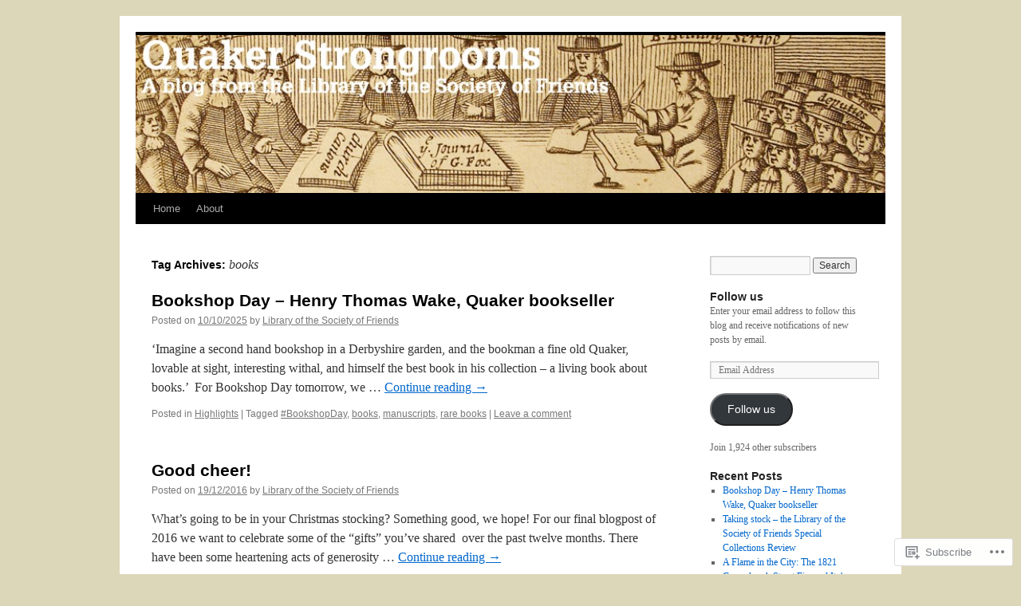

--- FILE ---
content_type: text/html; charset=UTF-8
request_url: https://quakerstrongrooms.org/tag/books/
body_size: 22969
content:
<!DOCTYPE html>
<html lang="en">
<head>
<meta charset="UTF-8" />
<title>
books | Quaker Strongrooms</title>
<link rel="profile" href="https://gmpg.org/xfn/11" />
<link rel="stylesheet" type="text/css" media="all" href="https://s0.wp.com/wp-content/themes/pub/twentyten/style.css?m=1659017451i&amp;ver=20190507" />
<link rel="pingback" href="https://quakerstrongrooms.org/xmlrpc.php">
<meta name='robots' content='max-image-preview:large' />

<!-- Async WordPress.com Remote Login -->
<script id="wpcom_remote_login_js">
var wpcom_remote_login_extra_auth = '';
function wpcom_remote_login_remove_dom_node_id( element_id ) {
	var dom_node = document.getElementById( element_id );
	if ( dom_node ) { dom_node.parentNode.removeChild( dom_node ); }
}
function wpcom_remote_login_remove_dom_node_classes( class_name ) {
	var dom_nodes = document.querySelectorAll( '.' + class_name );
	for ( var i = 0; i < dom_nodes.length; i++ ) {
		dom_nodes[ i ].parentNode.removeChild( dom_nodes[ i ] );
	}
}
function wpcom_remote_login_final_cleanup() {
	wpcom_remote_login_remove_dom_node_classes( "wpcom_remote_login_msg" );
	wpcom_remote_login_remove_dom_node_id( "wpcom_remote_login_key" );
	wpcom_remote_login_remove_dom_node_id( "wpcom_remote_login_validate" );
	wpcom_remote_login_remove_dom_node_id( "wpcom_remote_login_js" );
	wpcom_remote_login_remove_dom_node_id( "wpcom_request_access_iframe" );
	wpcom_remote_login_remove_dom_node_id( "wpcom_request_access_styles" );
}

// Watch for messages back from the remote login
window.addEventListener( "message", function( e ) {
	if ( e.origin === "https://r-login.wordpress.com" ) {
		var data = {};
		try {
			data = JSON.parse( e.data );
		} catch( e ) {
			wpcom_remote_login_final_cleanup();
			return;
		}

		if ( data.msg === 'LOGIN' ) {
			// Clean up the login check iframe
			wpcom_remote_login_remove_dom_node_id( "wpcom_remote_login_key" );

			var id_regex = new RegExp( /^[0-9]+$/ );
			var token_regex = new RegExp( /^.*|.*|.*$/ );
			if (
				token_regex.test( data.token )
				&& id_regex.test( data.wpcomid )
			) {
				// We have everything we need to ask for a login
				var script = document.createElement( "script" );
				script.setAttribute( "id", "wpcom_remote_login_validate" );
				script.src = '/remote-login.php?wpcom_remote_login=validate'
					+ '&wpcomid=' + data.wpcomid
					+ '&token=' + encodeURIComponent( data.token )
					+ '&host=' + window.location.protocol
					+ '//' + window.location.hostname
					+ '&postid=3685'
					+ '&is_singular=';
				document.body.appendChild( script );
			}

			return;
		}

		// Safari ITP, not logged in, so redirect
		if ( data.msg === 'LOGIN-REDIRECT' ) {
			window.location = 'https://wordpress.com/log-in?redirect_to=' + window.location.href;
			return;
		}

		// Safari ITP, storage access failed, remove the request
		if ( data.msg === 'LOGIN-REMOVE' ) {
			var css_zap = 'html { -webkit-transition: margin-top 1s; transition: margin-top 1s; } /* 9001 */ html { margin-top: 0 !important; } * html body { margin-top: 0 !important; } @media screen and ( max-width: 782px ) { html { margin-top: 0 !important; } * html body { margin-top: 0 !important; } }';
			var style_zap = document.createElement( 'style' );
			style_zap.type = 'text/css';
			style_zap.appendChild( document.createTextNode( css_zap ) );
			document.body.appendChild( style_zap );

			var e = document.getElementById( 'wpcom_request_access_iframe' );
			e.parentNode.removeChild( e );

			document.cookie = 'wordpress_com_login_access=denied; path=/; max-age=31536000';

			return;
		}

		// Safari ITP
		if ( data.msg === 'REQUEST_ACCESS' ) {
			console.log( 'request access: safari' );

			// Check ITP iframe enable/disable knob
			if ( wpcom_remote_login_extra_auth !== 'safari_itp_iframe' ) {
				return;
			}

			// If we are in a "private window" there is no ITP.
			var private_window = false;
			try {
				var opendb = window.openDatabase( null, null, null, null );
			} catch( e ) {
				private_window = true;
			}

			if ( private_window ) {
				console.log( 'private window' );
				return;
			}

			var iframe = document.createElement( 'iframe' );
			iframe.id = 'wpcom_request_access_iframe';
			iframe.setAttribute( 'scrolling', 'no' );
			iframe.setAttribute( 'sandbox', 'allow-storage-access-by-user-activation allow-scripts allow-same-origin allow-top-navigation-by-user-activation' );
			iframe.src = 'https://r-login.wordpress.com/remote-login.php?wpcom_remote_login=request_access&origin=' + encodeURIComponent( data.origin ) + '&wpcomid=' + encodeURIComponent( data.wpcomid );

			var css = 'html { -webkit-transition: margin-top 1s; transition: margin-top 1s; } /* 9001 */ html { margin-top: 46px !important; } * html body { margin-top: 46px !important; } @media screen and ( max-width: 660px ) { html { margin-top: 71px !important; } * html body { margin-top: 71px !important; } #wpcom_request_access_iframe { display: block; height: 71px !important; } } #wpcom_request_access_iframe { border: 0px; height: 46px; position: fixed; top: 0; left: 0; width: 100%; min-width: 100%; z-index: 99999; background: #23282d; } ';

			var style = document.createElement( 'style' );
			style.type = 'text/css';
			style.id = 'wpcom_request_access_styles';
			style.appendChild( document.createTextNode( css ) );
			document.body.appendChild( style );

			document.body.appendChild( iframe );
		}

		if ( data.msg === 'DONE' ) {
			wpcom_remote_login_final_cleanup();
		}
	}
}, false );

// Inject the remote login iframe after the page has had a chance to load
// more critical resources
window.addEventListener( "DOMContentLoaded", function( e ) {
	var iframe = document.createElement( "iframe" );
	iframe.style.display = "none";
	iframe.setAttribute( "scrolling", "no" );
	iframe.setAttribute( "id", "wpcom_remote_login_key" );
	iframe.src = "https://r-login.wordpress.com/remote-login.php"
		+ "?wpcom_remote_login=key"
		+ "&origin=aHR0cHM6Ly9xdWFrZXJzdHJvbmdyb29tcy5vcmc%3D"
		+ "&wpcomid=33766462"
		+ "&time=" + Math.floor( Date.now() / 1000 );
	document.body.appendChild( iframe );
}, false );
</script>
<link rel='dns-prefetch' href='//s0.wp.com' />
<link rel="alternate" type="application/rss+xml" title="Quaker Strongrooms &raquo; Feed" href="https://quakerstrongrooms.org/feed/" />
<link rel="alternate" type="application/rss+xml" title="Quaker Strongrooms &raquo; Comments Feed" href="https://quakerstrongrooms.org/comments/feed/" />
<link rel="alternate" type="application/rss+xml" title="Quaker Strongrooms &raquo; books Tag Feed" href="https://quakerstrongrooms.org/tag/books/feed/" />
	<script type="text/javascript">
		/* <![CDATA[ */
		function addLoadEvent(func) {
			var oldonload = window.onload;
			if (typeof window.onload != 'function') {
				window.onload = func;
			} else {
				window.onload = function () {
					oldonload();
					func();
				}
			}
		}
		/* ]]> */
	</script>
	<link crossorigin='anonymous' rel='stylesheet' id='all-css-0-1' href='/wp-content/mu-plugins/likes/jetpack-likes.css?m=1743883414i&cssminify=yes' type='text/css' media='all' />
<style id='wp-emoji-styles-inline-css'>

	img.wp-smiley, img.emoji {
		display: inline !important;
		border: none !important;
		box-shadow: none !important;
		height: 1em !important;
		width: 1em !important;
		margin: 0 0.07em !important;
		vertical-align: -0.1em !important;
		background: none !important;
		padding: 0 !important;
	}
/*# sourceURL=wp-emoji-styles-inline-css */
</style>
<link crossorigin='anonymous' rel='stylesheet' id='all-css-2-1' href='/wp-content/plugins/gutenberg-core/v22.2.0/build/styles/block-library/style.css?m=1764855221i&cssminify=yes' type='text/css' media='all' />
<style id='wp-block-library-inline-css'>
.has-text-align-justify {
	text-align:justify;
}
.has-text-align-justify{text-align:justify;}

/*# sourceURL=wp-block-library-inline-css */
</style><style id='wp-block-paragraph-inline-css'>
.is-small-text{font-size:.875em}.is-regular-text{font-size:1em}.is-large-text{font-size:2.25em}.is-larger-text{font-size:3em}.has-drop-cap:not(:focus):first-letter{float:left;font-size:8.4em;font-style:normal;font-weight:100;line-height:.68;margin:.05em .1em 0 0;text-transform:uppercase}body.rtl .has-drop-cap:not(:focus):first-letter{float:none;margin-left:.1em}p.has-drop-cap.has-background{overflow:hidden}:root :where(p.has-background){padding:1.25em 2.375em}:where(p.has-text-color:not(.has-link-color)) a{color:inherit}p.has-text-align-left[style*="writing-mode:vertical-lr"],p.has-text-align-right[style*="writing-mode:vertical-rl"]{rotate:180deg}
/*# sourceURL=/wp-content/plugins/gutenberg-core/v22.2.0/build/styles/block-library/paragraph/style.css */
</style>
<style id='global-styles-inline-css'>
:root{--wp--preset--aspect-ratio--square: 1;--wp--preset--aspect-ratio--4-3: 4/3;--wp--preset--aspect-ratio--3-4: 3/4;--wp--preset--aspect-ratio--3-2: 3/2;--wp--preset--aspect-ratio--2-3: 2/3;--wp--preset--aspect-ratio--16-9: 16/9;--wp--preset--aspect-ratio--9-16: 9/16;--wp--preset--color--black: #000;--wp--preset--color--cyan-bluish-gray: #abb8c3;--wp--preset--color--white: #fff;--wp--preset--color--pale-pink: #f78da7;--wp--preset--color--vivid-red: #cf2e2e;--wp--preset--color--luminous-vivid-orange: #ff6900;--wp--preset--color--luminous-vivid-amber: #fcb900;--wp--preset--color--light-green-cyan: #7bdcb5;--wp--preset--color--vivid-green-cyan: #00d084;--wp--preset--color--pale-cyan-blue: #8ed1fc;--wp--preset--color--vivid-cyan-blue: #0693e3;--wp--preset--color--vivid-purple: #9b51e0;--wp--preset--color--blue: #0066cc;--wp--preset--color--medium-gray: #666;--wp--preset--color--light-gray: #f1f1f1;--wp--preset--gradient--vivid-cyan-blue-to-vivid-purple: linear-gradient(135deg,rgb(6,147,227) 0%,rgb(155,81,224) 100%);--wp--preset--gradient--light-green-cyan-to-vivid-green-cyan: linear-gradient(135deg,rgb(122,220,180) 0%,rgb(0,208,130) 100%);--wp--preset--gradient--luminous-vivid-amber-to-luminous-vivid-orange: linear-gradient(135deg,rgb(252,185,0) 0%,rgb(255,105,0) 100%);--wp--preset--gradient--luminous-vivid-orange-to-vivid-red: linear-gradient(135deg,rgb(255,105,0) 0%,rgb(207,46,46) 100%);--wp--preset--gradient--very-light-gray-to-cyan-bluish-gray: linear-gradient(135deg,rgb(238,238,238) 0%,rgb(169,184,195) 100%);--wp--preset--gradient--cool-to-warm-spectrum: linear-gradient(135deg,rgb(74,234,220) 0%,rgb(151,120,209) 20%,rgb(207,42,186) 40%,rgb(238,44,130) 60%,rgb(251,105,98) 80%,rgb(254,248,76) 100%);--wp--preset--gradient--blush-light-purple: linear-gradient(135deg,rgb(255,206,236) 0%,rgb(152,150,240) 100%);--wp--preset--gradient--blush-bordeaux: linear-gradient(135deg,rgb(254,205,165) 0%,rgb(254,45,45) 50%,rgb(107,0,62) 100%);--wp--preset--gradient--luminous-dusk: linear-gradient(135deg,rgb(255,203,112) 0%,rgb(199,81,192) 50%,rgb(65,88,208) 100%);--wp--preset--gradient--pale-ocean: linear-gradient(135deg,rgb(255,245,203) 0%,rgb(182,227,212) 50%,rgb(51,167,181) 100%);--wp--preset--gradient--electric-grass: linear-gradient(135deg,rgb(202,248,128) 0%,rgb(113,206,126) 100%);--wp--preset--gradient--midnight: linear-gradient(135deg,rgb(2,3,129) 0%,rgb(40,116,252) 100%);--wp--preset--font-size--small: 13px;--wp--preset--font-size--medium: 20px;--wp--preset--font-size--large: 36px;--wp--preset--font-size--x-large: 42px;--wp--preset--font-family--albert-sans: 'Albert Sans', sans-serif;--wp--preset--font-family--alegreya: Alegreya, serif;--wp--preset--font-family--arvo: Arvo, serif;--wp--preset--font-family--bodoni-moda: 'Bodoni Moda', serif;--wp--preset--font-family--bricolage-grotesque: 'Bricolage Grotesque', sans-serif;--wp--preset--font-family--cabin: Cabin, sans-serif;--wp--preset--font-family--chivo: Chivo, sans-serif;--wp--preset--font-family--commissioner: Commissioner, sans-serif;--wp--preset--font-family--cormorant: Cormorant, serif;--wp--preset--font-family--courier-prime: 'Courier Prime', monospace;--wp--preset--font-family--crimson-pro: 'Crimson Pro', serif;--wp--preset--font-family--dm-mono: 'DM Mono', monospace;--wp--preset--font-family--dm-sans: 'DM Sans', sans-serif;--wp--preset--font-family--dm-serif-display: 'DM Serif Display', serif;--wp--preset--font-family--domine: Domine, serif;--wp--preset--font-family--eb-garamond: 'EB Garamond', serif;--wp--preset--font-family--epilogue: Epilogue, sans-serif;--wp--preset--font-family--fahkwang: Fahkwang, sans-serif;--wp--preset--font-family--figtree: Figtree, sans-serif;--wp--preset--font-family--fira-sans: 'Fira Sans', sans-serif;--wp--preset--font-family--fjalla-one: 'Fjalla One', sans-serif;--wp--preset--font-family--fraunces: Fraunces, serif;--wp--preset--font-family--gabarito: Gabarito, system-ui;--wp--preset--font-family--ibm-plex-mono: 'IBM Plex Mono', monospace;--wp--preset--font-family--ibm-plex-sans: 'IBM Plex Sans', sans-serif;--wp--preset--font-family--ibarra-real-nova: 'Ibarra Real Nova', serif;--wp--preset--font-family--instrument-serif: 'Instrument Serif', serif;--wp--preset--font-family--inter: Inter, sans-serif;--wp--preset--font-family--josefin-sans: 'Josefin Sans', sans-serif;--wp--preset--font-family--jost: Jost, sans-serif;--wp--preset--font-family--libre-baskerville: 'Libre Baskerville', serif;--wp--preset--font-family--libre-franklin: 'Libre Franklin', sans-serif;--wp--preset--font-family--literata: Literata, serif;--wp--preset--font-family--lora: Lora, serif;--wp--preset--font-family--merriweather: Merriweather, serif;--wp--preset--font-family--montserrat: Montserrat, sans-serif;--wp--preset--font-family--newsreader: Newsreader, serif;--wp--preset--font-family--noto-sans-mono: 'Noto Sans Mono', sans-serif;--wp--preset--font-family--nunito: Nunito, sans-serif;--wp--preset--font-family--open-sans: 'Open Sans', sans-serif;--wp--preset--font-family--overpass: Overpass, sans-serif;--wp--preset--font-family--pt-serif: 'PT Serif', serif;--wp--preset--font-family--petrona: Petrona, serif;--wp--preset--font-family--piazzolla: Piazzolla, serif;--wp--preset--font-family--playfair-display: 'Playfair Display', serif;--wp--preset--font-family--plus-jakarta-sans: 'Plus Jakarta Sans', sans-serif;--wp--preset--font-family--poppins: Poppins, sans-serif;--wp--preset--font-family--raleway: Raleway, sans-serif;--wp--preset--font-family--roboto: Roboto, sans-serif;--wp--preset--font-family--roboto-slab: 'Roboto Slab', serif;--wp--preset--font-family--rubik: Rubik, sans-serif;--wp--preset--font-family--rufina: Rufina, serif;--wp--preset--font-family--sora: Sora, sans-serif;--wp--preset--font-family--source-sans-3: 'Source Sans 3', sans-serif;--wp--preset--font-family--source-serif-4: 'Source Serif 4', serif;--wp--preset--font-family--space-mono: 'Space Mono', monospace;--wp--preset--font-family--syne: Syne, sans-serif;--wp--preset--font-family--texturina: Texturina, serif;--wp--preset--font-family--urbanist: Urbanist, sans-serif;--wp--preset--font-family--work-sans: 'Work Sans', sans-serif;--wp--preset--spacing--20: 0.44rem;--wp--preset--spacing--30: 0.67rem;--wp--preset--spacing--40: 1rem;--wp--preset--spacing--50: 1.5rem;--wp--preset--spacing--60: 2.25rem;--wp--preset--spacing--70: 3.38rem;--wp--preset--spacing--80: 5.06rem;--wp--preset--shadow--natural: 6px 6px 9px rgba(0, 0, 0, 0.2);--wp--preset--shadow--deep: 12px 12px 50px rgba(0, 0, 0, 0.4);--wp--preset--shadow--sharp: 6px 6px 0px rgba(0, 0, 0, 0.2);--wp--preset--shadow--outlined: 6px 6px 0px -3px rgb(255, 255, 255), 6px 6px rgb(0, 0, 0);--wp--preset--shadow--crisp: 6px 6px 0px rgb(0, 0, 0);}:where(.is-layout-flex){gap: 0.5em;}:where(.is-layout-grid){gap: 0.5em;}body .is-layout-flex{display: flex;}.is-layout-flex{flex-wrap: wrap;align-items: center;}.is-layout-flex > :is(*, div){margin: 0;}body .is-layout-grid{display: grid;}.is-layout-grid > :is(*, div){margin: 0;}:where(.wp-block-columns.is-layout-flex){gap: 2em;}:where(.wp-block-columns.is-layout-grid){gap: 2em;}:where(.wp-block-post-template.is-layout-flex){gap: 1.25em;}:where(.wp-block-post-template.is-layout-grid){gap: 1.25em;}.has-black-color{color: var(--wp--preset--color--black) !important;}.has-cyan-bluish-gray-color{color: var(--wp--preset--color--cyan-bluish-gray) !important;}.has-white-color{color: var(--wp--preset--color--white) !important;}.has-pale-pink-color{color: var(--wp--preset--color--pale-pink) !important;}.has-vivid-red-color{color: var(--wp--preset--color--vivid-red) !important;}.has-luminous-vivid-orange-color{color: var(--wp--preset--color--luminous-vivid-orange) !important;}.has-luminous-vivid-amber-color{color: var(--wp--preset--color--luminous-vivid-amber) !important;}.has-light-green-cyan-color{color: var(--wp--preset--color--light-green-cyan) !important;}.has-vivid-green-cyan-color{color: var(--wp--preset--color--vivid-green-cyan) !important;}.has-pale-cyan-blue-color{color: var(--wp--preset--color--pale-cyan-blue) !important;}.has-vivid-cyan-blue-color{color: var(--wp--preset--color--vivid-cyan-blue) !important;}.has-vivid-purple-color{color: var(--wp--preset--color--vivid-purple) !important;}.has-black-background-color{background-color: var(--wp--preset--color--black) !important;}.has-cyan-bluish-gray-background-color{background-color: var(--wp--preset--color--cyan-bluish-gray) !important;}.has-white-background-color{background-color: var(--wp--preset--color--white) !important;}.has-pale-pink-background-color{background-color: var(--wp--preset--color--pale-pink) !important;}.has-vivid-red-background-color{background-color: var(--wp--preset--color--vivid-red) !important;}.has-luminous-vivid-orange-background-color{background-color: var(--wp--preset--color--luminous-vivid-orange) !important;}.has-luminous-vivid-amber-background-color{background-color: var(--wp--preset--color--luminous-vivid-amber) !important;}.has-light-green-cyan-background-color{background-color: var(--wp--preset--color--light-green-cyan) !important;}.has-vivid-green-cyan-background-color{background-color: var(--wp--preset--color--vivid-green-cyan) !important;}.has-pale-cyan-blue-background-color{background-color: var(--wp--preset--color--pale-cyan-blue) !important;}.has-vivid-cyan-blue-background-color{background-color: var(--wp--preset--color--vivid-cyan-blue) !important;}.has-vivid-purple-background-color{background-color: var(--wp--preset--color--vivid-purple) !important;}.has-black-border-color{border-color: var(--wp--preset--color--black) !important;}.has-cyan-bluish-gray-border-color{border-color: var(--wp--preset--color--cyan-bluish-gray) !important;}.has-white-border-color{border-color: var(--wp--preset--color--white) !important;}.has-pale-pink-border-color{border-color: var(--wp--preset--color--pale-pink) !important;}.has-vivid-red-border-color{border-color: var(--wp--preset--color--vivid-red) !important;}.has-luminous-vivid-orange-border-color{border-color: var(--wp--preset--color--luminous-vivid-orange) !important;}.has-luminous-vivid-amber-border-color{border-color: var(--wp--preset--color--luminous-vivid-amber) !important;}.has-light-green-cyan-border-color{border-color: var(--wp--preset--color--light-green-cyan) !important;}.has-vivid-green-cyan-border-color{border-color: var(--wp--preset--color--vivid-green-cyan) !important;}.has-pale-cyan-blue-border-color{border-color: var(--wp--preset--color--pale-cyan-blue) !important;}.has-vivid-cyan-blue-border-color{border-color: var(--wp--preset--color--vivid-cyan-blue) !important;}.has-vivid-purple-border-color{border-color: var(--wp--preset--color--vivid-purple) !important;}.has-vivid-cyan-blue-to-vivid-purple-gradient-background{background: var(--wp--preset--gradient--vivid-cyan-blue-to-vivid-purple) !important;}.has-light-green-cyan-to-vivid-green-cyan-gradient-background{background: var(--wp--preset--gradient--light-green-cyan-to-vivid-green-cyan) !important;}.has-luminous-vivid-amber-to-luminous-vivid-orange-gradient-background{background: var(--wp--preset--gradient--luminous-vivid-amber-to-luminous-vivid-orange) !important;}.has-luminous-vivid-orange-to-vivid-red-gradient-background{background: var(--wp--preset--gradient--luminous-vivid-orange-to-vivid-red) !important;}.has-very-light-gray-to-cyan-bluish-gray-gradient-background{background: var(--wp--preset--gradient--very-light-gray-to-cyan-bluish-gray) !important;}.has-cool-to-warm-spectrum-gradient-background{background: var(--wp--preset--gradient--cool-to-warm-spectrum) !important;}.has-blush-light-purple-gradient-background{background: var(--wp--preset--gradient--blush-light-purple) !important;}.has-blush-bordeaux-gradient-background{background: var(--wp--preset--gradient--blush-bordeaux) !important;}.has-luminous-dusk-gradient-background{background: var(--wp--preset--gradient--luminous-dusk) !important;}.has-pale-ocean-gradient-background{background: var(--wp--preset--gradient--pale-ocean) !important;}.has-electric-grass-gradient-background{background: var(--wp--preset--gradient--electric-grass) !important;}.has-midnight-gradient-background{background: var(--wp--preset--gradient--midnight) !important;}.has-small-font-size{font-size: var(--wp--preset--font-size--small) !important;}.has-medium-font-size{font-size: var(--wp--preset--font-size--medium) !important;}.has-large-font-size{font-size: var(--wp--preset--font-size--large) !important;}.has-x-large-font-size{font-size: var(--wp--preset--font-size--x-large) !important;}.has-albert-sans-font-family{font-family: var(--wp--preset--font-family--albert-sans) !important;}.has-alegreya-font-family{font-family: var(--wp--preset--font-family--alegreya) !important;}.has-arvo-font-family{font-family: var(--wp--preset--font-family--arvo) !important;}.has-bodoni-moda-font-family{font-family: var(--wp--preset--font-family--bodoni-moda) !important;}.has-bricolage-grotesque-font-family{font-family: var(--wp--preset--font-family--bricolage-grotesque) !important;}.has-cabin-font-family{font-family: var(--wp--preset--font-family--cabin) !important;}.has-chivo-font-family{font-family: var(--wp--preset--font-family--chivo) !important;}.has-commissioner-font-family{font-family: var(--wp--preset--font-family--commissioner) !important;}.has-cormorant-font-family{font-family: var(--wp--preset--font-family--cormorant) !important;}.has-courier-prime-font-family{font-family: var(--wp--preset--font-family--courier-prime) !important;}.has-crimson-pro-font-family{font-family: var(--wp--preset--font-family--crimson-pro) !important;}.has-dm-mono-font-family{font-family: var(--wp--preset--font-family--dm-mono) !important;}.has-dm-sans-font-family{font-family: var(--wp--preset--font-family--dm-sans) !important;}.has-dm-serif-display-font-family{font-family: var(--wp--preset--font-family--dm-serif-display) !important;}.has-domine-font-family{font-family: var(--wp--preset--font-family--domine) !important;}.has-eb-garamond-font-family{font-family: var(--wp--preset--font-family--eb-garamond) !important;}.has-epilogue-font-family{font-family: var(--wp--preset--font-family--epilogue) !important;}.has-fahkwang-font-family{font-family: var(--wp--preset--font-family--fahkwang) !important;}.has-figtree-font-family{font-family: var(--wp--preset--font-family--figtree) !important;}.has-fira-sans-font-family{font-family: var(--wp--preset--font-family--fira-sans) !important;}.has-fjalla-one-font-family{font-family: var(--wp--preset--font-family--fjalla-one) !important;}.has-fraunces-font-family{font-family: var(--wp--preset--font-family--fraunces) !important;}.has-gabarito-font-family{font-family: var(--wp--preset--font-family--gabarito) !important;}.has-ibm-plex-mono-font-family{font-family: var(--wp--preset--font-family--ibm-plex-mono) !important;}.has-ibm-plex-sans-font-family{font-family: var(--wp--preset--font-family--ibm-plex-sans) !important;}.has-ibarra-real-nova-font-family{font-family: var(--wp--preset--font-family--ibarra-real-nova) !important;}.has-instrument-serif-font-family{font-family: var(--wp--preset--font-family--instrument-serif) !important;}.has-inter-font-family{font-family: var(--wp--preset--font-family--inter) !important;}.has-josefin-sans-font-family{font-family: var(--wp--preset--font-family--josefin-sans) !important;}.has-jost-font-family{font-family: var(--wp--preset--font-family--jost) !important;}.has-libre-baskerville-font-family{font-family: var(--wp--preset--font-family--libre-baskerville) !important;}.has-libre-franklin-font-family{font-family: var(--wp--preset--font-family--libre-franklin) !important;}.has-literata-font-family{font-family: var(--wp--preset--font-family--literata) !important;}.has-lora-font-family{font-family: var(--wp--preset--font-family--lora) !important;}.has-merriweather-font-family{font-family: var(--wp--preset--font-family--merriweather) !important;}.has-montserrat-font-family{font-family: var(--wp--preset--font-family--montserrat) !important;}.has-newsreader-font-family{font-family: var(--wp--preset--font-family--newsreader) !important;}.has-noto-sans-mono-font-family{font-family: var(--wp--preset--font-family--noto-sans-mono) !important;}.has-nunito-font-family{font-family: var(--wp--preset--font-family--nunito) !important;}.has-open-sans-font-family{font-family: var(--wp--preset--font-family--open-sans) !important;}.has-overpass-font-family{font-family: var(--wp--preset--font-family--overpass) !important;}.has-pt-serif-font-family{font-family: var(--wp--preset--font-family--pt-serif) !important;}.has-petrona-font-family{font-family: var(--wp--preset--font-family--petrona) !important;}.has-piazzolla-font-family{font-family: var(--wp--preset--font-family--piazzolla) !important;}.has-playfair-display-font-family{font-family: var(--wp--preset--font-family--playfair-display) !important;}.has-plus-jakarta-sans-font-family{font-family: var(--wp--preset--font-family--plus-jakarta-sans) !important;}.has-poppins-font-family{font-family: var(--wp--preset--font-family--poppins) !important;}.has-raleway-font-family{font-family: var(--wp--preset--font-family--raleway) !important;}.has-roboto-font-family{font-family: var(--wp--preset--font-family--roboto) !important;}.has-roboto-slab-font-family{font-family: var(--wp--preset--font-family--roboto-slab) !important;}.has-rubik-font-family{font-family: var(--wp--preset--font-family--rubik) !important;}.has-rufina-font-family{font-family: var(--wp--preset--font-family--rufina) !important;}.has-sora-font-family{font-family: var(--wp--preset--font-family--sora) !important;}.has-source-sans-3-font-family{font-family: var(--wp--preset--font-family--source-sans-3) !important;}.has-source-serif-4-font-family{font-family: var(--wp--preset--font-family--source-serif-4) !important;}.has-space-mono-font-family{font-family: var(--wp--preset--font-family--space-mono) !important;}.has-syne-font-family{font-family: var(--wp--preset--font-family--syne) !important;}.has-texturina-font-family{font-family: var(--wp--preset--font-family--texturina) !important;}.has-urbanist-font-family{font-family: var(--wp--preset--font-family--urbanist) !important;}.has-work-sans-font-family{font-family: var(--wp--preset--font-family--work-sans) !important;}
/*# sourceURL=global-styles-inline-css */
</style>

<style id='classic-theme-styles-inline-css'>
/*! This file is auto-generated */
.wp-block-button__link{color:#fff;background-color:#32373c;border-radius:9999px;box-shadow:none;text-decoration:none;padding:calc(.667em + 2px) calc(1.333em + 2px);font-size:1.125em}.wp-block-file__button{background:#32373c;color:#fff;text-decoration:none}
/*# sourceURL=/wp-includes/css/classic-themes.min.css */
</style>
<link crossorigin='anonymous' rel='stylesheet' id='all-css-4-1' href='/_static/??-eJyNj9EKwjAMRX/INHSKzgfxW9YuaLXZytI69vdmG6ggiC95ONxzk+CYwPddpi5jiuUSOkHfu9j7u2BlbG0sSOAUCQZ6mB22QfIrAZKnSMaLbPCjiAu8uwZSzqnJc4KpDQ1FYo390sakDjiXBhIBnRwKQ76qKF/eijEVh3lUMCnF9cD/sssXsOychTOf7L629baqjofbEz0ua3Y=&cssminify=yes' type='text/css' media='all' />
<style id='jetpack_facebook_likebox-inline-css'>
.widget_facebook_likebox {
	overflow: hidden;
}

/*# sourceURL=/wp-content/mu-plugins/jetpack-plugin/sun/modules/widgets/facebook-likebox/style.css */
</style>
<link crossorigin='anonymous' rel='stylesheet' id='all-css-6-1' href='/_static/??-eJzTLy/QTc7PK0nNK9HPLdUtyClNz8wr1i9KTcrJTwcy0/WTi5G5ekCujj52Temp+bo5+cmJJZn5eSgc3bScxMwikFb7XFtDE1NLExMLc0OTLACohS2q&cssminify=yes' type='text/css' media='all' />
<style id='jetpack-global-styles-frontend-style-inline-css'>
:root { --font-headings: unset; --font-base: unset; --font-headings-default: -apple-system,BlinkMacSystemFont,"Segoe UI",Roboto,Oxygen-Sans,Ubuntu,Cantarell,"Helvetica Neue",sans-serif; --font-base-default: -apple-system,BlinkMacSystemFont,"Segoe UI",Roboto,Oxygen-Sans,Ubuntu,Cantarell,"Helvetica Neue",sans-serif;}
/*# sourceURL=jetpack-global-styles-frontend-style-inline-css */
</style>
<link crossorigin='anonymous' rel='stylesheet' id='all-css-8-1' href='/_static/??-eJyNjcsKAjEMRX/IGtQZBxfip0hMS9sxTYppGfx7H7gRN+7ugcs5sFRHKi1Ig9Jd5R6zGMyhVaTrh8G6QFHfORhYwlvw6P39PbPENZmt4G/ROQuBKWVkxxrVvuBH1lIoz2waILJekF+HUzlupnG3nQ77YZwfuRJIaQ==&cssminify=yes' type='text/css' media='all' />
<script type="text/javascript" id="wpcom-actionbar-placeholder-js-extra">
/* <![CDATA[ */
var actionbardata = {"siteID":"33766462","postID":"0","siteURL":"https://quakerstrongrooms.org","xhrURL":"https://quakerstrongrooms.org/wp-admin/admin-ajax.php","nonce":"254b6b84e8","isLoggedIn":"","statusMessage":"","subsEmailDefault":"instantly","proxyScriptUrl":"https://s0.wp.com/wp-content/js/wpcom-proxy-request.js?m=1513050504i&amp;ver=20211021","i18n":{"followedText":"New posts from this site will now appear in your \u003Ca href=\"https://wordpress.com/reader\"\u003EReader\u003C/a\u003E","foldBar":"Collapse this bar","unfoldBar":"Expand this bar","shortLinkCopied":"Shortlink copied to clipboard."}};
//# sourceURL=wpcom-actionbar-placeholder-js-extra
/* ]]> */
</script>
<script type="text/javascript" id="jetpack-mu-wpcom-settings-js-before">
/* <![CDATA[ */
var JETPACK_MU_WPCOM_SETTINGS = {"assetsUrl":"https://s0.wp.com/wp-content/mu-plugins/jetpack-mu-wpcom-plugin/sun/jetpack_vendor/automattic/jetpack-mu-wpcom/src/build/"};
//# sourceURL=jetpack-mu-wpcom-settings-js-before
/* ]]> */
</script>
<script crossorigin='anonymous' type='text/javascript'  src='/wp-content/js/rlt-proxy.js?m=1720530689i'></script>
<script type="text/javascript" id="rlt-proxy-js-after">
/* <![CDATA[ */
	rltInitialize( {"token":null,"iframeOrigins":["https:\/\/widgets.wp.com"]} );
//# sourceURL=rlt-proxy-js-after
/* ]]> */
</script>
<link rel="EditURI" type="application/rsd+xml" title="RSD" href="https://librarysocietyfriendsblog.wordpress.com/xmlrpc.php?rsd" />
<meta name="generator" content="WordPress.com" />

<!-- Jetpack Open Graph Tags -->
<meta property="og:type" content="website" />
<meta property="og:title" content="books &#8211; Quaker Strongrooms" />
<meta property="og:url" content="https://quakerstrongrooms.org/tag/books/" />
<meta property="og:site_name" content="Quaker Strongrooms" />
<meta property="og:image" content="https://s0.wp.com/i/blank.jpg?m=1383295312i" />
<meta property="og:image:width" content="200" />
<meta property="og:image:height" content="200" />
<meta property="og:image:alt" content="" />
<meta property="og:locale" content="en_US" />
<meta name="twitter:creator" content="@LibSocFriends" />
<meta name="twitter:site" content="@LibSocFriends" />

<!-- End Jetpack Open Graph Tags -->
<link rel="shortcut icon" type="image/x-icon" href="https://s0.wp.com/i/favicon.ico?m=1713425267i" sizes="16x16 24x24 32x32 48x48" />
<link rel="icon" type="image/x-icon" href="https://s0.wp.com/i/favicon.ico?m=1713425267i" sizes="16x16 24x24 32x32 48x48" />
<link rel="apple-touch-icon" href="https://s0.wp.com/i/webclip.png?m=1713868326i" />
<link rel='openid.server' href='https://quakerstrongrooms.org/?openidserver=1' />
<link rel='openid.delegate' href='https://quakerstrongrooms.org/' />
<link rel="search" type="application/opensearchdescription+xml" href="https://quakerstrongrooms.org/osd.xml" title="Quaker Strongrooms" />
<link rel="search" type="application/opensearchdescription+xml" href="https://s1.wp.com/opensearch.xml" title="WordPress.com" />
<meta name="theme-color" content="#ddd7b9" />
<meta name="description" content="Posts about books written by Library of the Society of Friends" />
		<style type="text/css" id="twentyten-header-css">
					#header {
			    padding: 20px 0 0;
			}
			#site-title,
			#site-description {
				position: absolute !important;
				clip: rect(1px 1px 1px 1px); /* IE6, IE7 */
				clip: rect(1px, 1px, 1px, 1px);
			}
				</style>
	<style type="text/css" id="custom-background-css">
body.custom-background { background-color: #ddd7b9; }
</style>
	<link crossorigin='anonymous' rel='stylesheet' id='all-css-0-3' href='/_static/??-eJyVjssKwkAMRX/INowP1IX4KdKmg6SdScJkQn+/FR/gTpfncjhcmLVB4Rq5QvZGk9+JDcZYtcPpxWDOcCNG6JPgZGAzaSwtmm3g50CWwVM0wK6IW0wf5z382XseckrDir1hIa0kq/tFbSZ+hK/5Eo6H3fkU9mE7Lr2lXSA=&cssminify=yes' type='text/css' media='all' />
</head>

<body class="archive tag tag-books tag-178 custom-background wp-theme-pubtwentyten customizer-styles-applied single-author jetpack-reblog-enabled">
<div id="wrapper" class="hfeed">
	<div id="header">
		<div id="masthead">
			<div id="branding" role="banner">
								<div id="site-title">
					<span>
						<a href="https://quakerstrongrooms.org/" title="Quaker Strongrooms" rel="home">Quaker Strongrooms</a>
					</span>
				</div>
				<div id="site-description"></div>

									<a class="home-link" href="https://quakerstrongrooms.org/" title="Quaker Strongrooms" rel="home">
						<img src="https://quakerstrongrooms.org/wp-content/uploads/2012/05/cropped-ms-vol-326_quakersynod.jpg" width="940" height="198" alt="" />
					</a>
								</div><!-- #branding -->

			<div id="access" role="navigation">
								<div class="skip-link screen-reader-text"><a href="#content" title="Skip to content">Skip to content</a></div>
				<div class="menu"><ul>
<li ><a href="https://quakerstrongrooms.org/">Home</a></li><li class="page_item page-item-2"><a href="https://quakerstrongrooms.org/about/">About</a></li>
</ul></div>
			</div><!-- #access -->
		</div><!-- #masthead -->
	</div><!-- #header -->

	<div id="main">

		<div id="container">
			<div id="content" role="main">

				<h1 class="page-title">Tag Archives: <span>books</span></h1>

				



	
			<div id="post-3685" class="post-3685 post type-post status-publish format-standard hentry category-highlights tag-bookshopday tag-books tag-manuscripts tag-rare-books">
			<h2 class="entry-title"><a href="https://quakerstrongrooms.org/2025/10/10/bookshop-day-henry-thomas-wake-quaker-bookseller/" rel="bookmark">Bookshop Day &#8211; Henry Thomas Wake, Quaker&nbsp;bookseller</a></h2>

			<div class="entry-meta">
				<span class="meta-prep meta-prep-author">Posted on</span> <a href="https://quakerstrongrooms.org/2025/10/10/bookshop-day-henry-thomas-wake-quaker-bookseller/" title="3:53 pm" rel="bookmark"><span class="entry-date">10/10/2025</span></a> <span class="meta-sep">by</span> <span class="author vcard"><a class="url fn n" href="https://quakerstrongrooms.org/author/bloglsf/" title="View all posts by Library of the Society of Friends">Library of the Society of Friends</a></span>			</div><!-- .entry-meta -->

					<div class="entry-summary">
				<p>‘Imagine a second hand bookshop in a Derbyshire garden, and the bookman a fine old Quaker, lovable at sight, interesting withal, and himself the best book in his collection – a living book about books.’&nbsp; For Bookshop Day tomorrow, we &hellip; <a href="https://quakerstrongrooms.org/2025/10/10/bookshop-day-henry-thomas-wake-quaker-bookseller/">Continue reading <span class="meta-nav">&rarr;</span></a></p>
			</div><!-- .entry-summary -->
	
			<div class="entry-utility">
													<span class="cat-links">
						<span class="entry-utility-prep entry-utility-prep-cat-links">Posted in</span> <a href="https://quakerstrongrooms.org/category/highlights/" rel="category tag">Highlights</a>					</span>
					<span class="meta-sep">|</span>
				
								<span class="tag-links">
					<span class="entry-utility-prep entry-utility-prep-tag-links">Tagged</span> <a href="https://quakerstrongrooms.org/tag/bookshopday/" rel="tag">#BookshopDay</a>, <a href="https://quakerstrongrooms.org/tag/books/" rel="tag">books</a>, <a href="https://quakerstrongrooms.org/tag/manuscripts/" rel="tag">manuscripts</a>, <a href="https://quakerstrongrooms.org/tag/rare-books/" rel="tag">rare books</a>				</span>
				<span class="meta-sep">|</span>
				
				<span class="comments-link"><a href="https://quakerstrongrooms.org/2025/10/10/bookshop-day-henry-thomas-wake-quaker-bookseller/#respond">Leave a comment</a></span>

							</div><!-- .entry-utility -->
		</div><!-- #post-3685 -->

		
	

	
			<div id="post-2526" class="post-2526 post type-post status-publish format-standard hentry category-news tag-befriend-a-book tag-books tag-christmas tag-conservation tag-meeting-libraries tag-tract-volumes tag-volunteers">
			<h2 class="entry-title"><a href="https://quakerstrongrooms.org/2016/12/19/good-cheer/" rel="bookmark">Good cheer!</a></h2>

			<div class="entry-meta">
				<span class="meta-prep meta-prep-author">Posted on</span> <a href="https://quakerstrongrooms.org/2016/12/19/good-cheer/" title="11:00 am" rel="bookmark"><span class="entry-date">19/12/2016</span></a> <span class="meta-sep">by</span> <span class="author vcard"><a class="url fn n" href="https://quakerstrongrooms.org/author/bloglsf/" title="View all posts by Library of the Society of Friends">Library of the Society of Friends</a></span>			</div><!-- .entry-meta -->

					<div class="entry-summary">
				<p>What’s going to be in your Christmas stocking? Something good, we hope! For our final blogpost of 2016 we want to celebrate some of the “gifts” you’ve shared  over the past twelve months. There have been some heartening acts of generosity &hellip; <a href="https://quakerstrongrooms.org/2016/12/19/good-cheer/">Continue reading <span class="meta-nav">&rarr;</span></a></p>
			</div><!-- .entry-summary -->
	
			<div class="entry-utility">
													<span class="cat-links">
						<span class="entry-utility-prep entry-utility-prep-cat-links">Posted in</span> <a href="https://quakerstrongrooms.org/category/news/" rel="category tag">News</a>					</span>
					<span class="meta-sep">|</span>
				
								<span class="tag-links">
					<span class="entry-utility-prep entry-utility-prep-tag-links">Tagged</span> <a href="https://quakerstrongrooms.org/tag/befriend-a-book/" rel="tag">BeFriend a Book</a>, <a href="https://quakerstrongrooms.org/tag/books/" rel="tag">books</a>, <a href="https://quakerstrongrooms.org/tag/christmas/" rel="tag">Christmas</a>, <a href="https://quakerstrongrooms.org/tag/conservation/" rel="tag">conservation</a>, <a href="https://quakerstrongrooms.org/tag/meeting-libraries/" rel="tag">meeting libraries</a>, <a href="https://quakerstrongrooms.org/tag/tract-volumes/" rel="tag">tract volumes</a>, <a href="https://quakerstrongrooms.org/tag/volunteers/" rel="tag">volunteers</a>				</span>
				<span class="meta-sep">|</span>
				
				<span class="comments-link"><a href="https://quakerstrongrooms.org/2016/12/19/good-cheer/#comments">2 Comments</a></span>

							</div><!-- .entry-utility -->
		</div><!-- #post-2526 -->

		
	

	
			<div id="post-1551" class="post-1551 post type-post status-publish format-standard hentry category-new-accessions tag-books tag-research">
			<h2 class="entry-title"><a href="https://quakerstrongrooms.org/2013/12/02/some-new-fruits-of-research-in-the-librarys-collections/" rel="bookmark">Some new fruits of research in the Library&#8217;s&nbsp;collections</a></h2>

			<div class="entry-meta">
				<span class="meta-prep meta-prep-author">Posted on</span> <a href="https://quakerstrongrooms.org/2013/12/02/some-new-fruits-of-research-in-the-librarys-collections/" title="11:06 am" rel="bookmark"><span class="entry-date">02/12/2013</span></a> <span class="meta-sep">by</span> <span class="author vcard"><a class="url fn n" href="https://quakerstrongrooms.org/author/bloglsf/" title="View all posts by Library of the Society of Friends">Library of the Society of Friends</a></span>			</div><!-- .entry-meta -->

					<div class="entry-summary">
				<p>Over the past year the blog has focused on both well used and less known parts of the collections and reported some of the work we do to preserve and make them better known. We highlighted a few of the commonplace &hellip; <a href="https://quakerstrongrooms.org/2013/12/02/some-new-fruits-of-research-in-the-librarys-collections/">Continue reading <span class="meta-nav">&rarr;</span></a></p>
			</div><!-- .entry-summary -->
	
			<div class="entry-utility">
													<span class="cat-links">
						<span class="entry-utility-prep entry-utility-prep-cat-links">Posted in</span> <a href="https://quakerstrongrooms.org/category/new-accessions/" rel="category tag">New accessions</a>					</span>
					<span class="meta-sep">|</span>
				
								<span class="tag-links">
					<span class="entry-utility-prep entry-utility-prep-tag-links">Tagged</span> <a href="https://quakerstrongrooms.org/tag/books/" rel="tag">books</a>, <a href="https://quakerstrongrooms.org/tag/research/" rel="tag">research</a>				</span>
				<span class="meta-sep">|</span>
				
				<span class="comments-link"><a href="https://quakerstrongrooms.org/2013/12/02/some-new-fruits-of-research-in-the-librarys-collections/#comments">1 Comment</a></span>

							</div><!-- .entry-utility -->
		</div><!-- #post-1551 -->

		
	

	
			<div id="post-507" class="post-507 post type-post status-publish format-standard hentry category-collection-care category-guest-posts tag-books tag-conservation tag-preservation tag-printed-works">
			<h2 class="entry-title"><a href="https://quakerstrongrooms.org/2012/09/07/rusty-staples-and-red-rot-a-student-conservator-reports-part-2/" rel="bookmark">Rusty staples and red rot: a student conservator reports. Part&nbsp;2</a></h2>

			<div class="entry-meta">
				<span class="meta-prep meta-prep-author">Posted on</span> <a href="https://quakerstrongrooms.org/2012/09/07/rusty-staples-and-red-rot-a-student-conservator-reports-part-2/" title="10:41 am" rel="bookmark"><span class="entry-date">07/09/2012</span></a> <span class="meta-sep">by</span> <span class="author vcard"><a class="url fn n" href="https://quakerstrongrooms.org/author/bloglsf/" title="View all posts by Library of the Society of Friends">Library of the Society of Friends</a></span>			</div><!-- .entry-meta -->

					<div class="entry-summary">
				<p>Sibel Ergener, of West Dean College, continues her guest blogpost on voluntary conservation work she undertook at the Library this summer. The Library of the Society of Friends is a working library with researchers making heavy use of its collections. &hellip; <a href="https://quakerstrongrooms.org/2012/09/07/rusty-staples-and-red-rot-a-student-conservator-reports-part-2/">Continue reading <span class="meta-nav">&rarr;</span></a></p>
			</div><!-- .entry-summary -->
	
			<div class="entry-utility">
													<span class="cat-links">
						<span class="entry-utility-prep entry-utility-prep-cat-links">Posted in</span> <a href="https://quakerstrongrooms.org/category/collection-care/" rel="category tag">Collection care</a>, <a href="https://quakerstrongrooms.org/category/guest-posts/" rel="category tag">Guest posts</a>					</span>
					<span class="meta-sep">|</span>
				
								<span class="tag-links">
					<span class="entry-utility-prep entry-utility-prep-tag-links">Tagged</span> <a href="https://quakerstrongrooms.org/tag/books/" rel="tag">books</a>, <a href="https://quakerstrongrooms.org/tag/conservation/" rel="tag">conservation</a>, <a href="https://quakerstrongrooms.org/tag/preservation/" rel="tag">preservation</a>, <a href="https://quakerstrongrooms.org/tag/printed-works/" rel="tag">printed works</a>				</span>
				<span class="meta-sep">|</span>
				
				<span class="comments-link"><a href="https://quakerstrongrooms.org/2012/09/07/rusty-staples-and-red-rot-a-student-conservator-reports-part-2/#comments">6 Comments</a></span>

							</div><!-- .entry-utility -->
		</div><!-- #post-507 -->

		
	

			</div><!-- #content -->
		</div><!-- #container -->


		<div id="primary" class="widget-area" role="complementary">
						<ul class="xoxo">

<li id="search-2" class="widget-container widget_search"><form role="search" method="get" id="searchform" class="searchform" action="https://quakerstrongrooms.org/">
				<div>
					<label class="screen-reader-text" for="s">Search for:</label>
					<input type="text" value="" name="s" id="s" />
					<input type="submit" id="searchsubmit" value="Search" />
				</div>
			</form></li><li id="blog_subscription-2" class="widget-container widget_blog_subscription jetpack_subscription_widget"><h3 class="widget-title"><label for="subscribe-field">Follow us</label></h3>

			<div class="wp-block-jetpack-subscriptions__container">
			<form
				action="https://subscribe.wordpress.com"
				method="post"
				accept-charset="utf-8"
				data-blog="33766462"
				data-post_access_level="everybody"
				id="subscribe-blog"
			>
				<p>Enter your email address to follow this blog and receive notifications of new posts by email.</p>
				<p id="subscribe-email">
					<label
						id="subscribe-field-label"
						for="subscribe-field"
						class="screen-reader-text"
					>
						Email Address:					</label>

					<input
							type="email"
							name="email"
							autocomplete="email"
							
							style="width: 95%; padding: 1px 10px"
							placeholder="Email Address"
							value=""
							id="subscribe-field"
							required
						/>				</p>

				<p id="subscribe-submit"
									>
					<input type="hidden" name="action" value="subscribe"/>
					<input type="hidden" name="blog_id" value="33766462"/>
					<input type="hidden" name="source" value="https://quakerstrongrooms.org/tag/books/"/>
					<input type="hidden" name="sub-type" value="widget"/>
					<input type="hidden" name="redirect_fragment" value="subscribe-blog"/>
					<input type="hidden" id="_wpnonce" name="_wpnonce" value="206aa2010d" />					<button type="submit"
													class="wp-block-button__link"
																	>
						Follow us					</button>
				</p>
			</form>
							<div class="wp-block-jetpack-subscriptions__subscount">
					Join 1,924 other subscribers				</div>
						</div>
			
</li>
		<li id="recent-posts-2" class="widget-container widget_recent_entries">
		<h3 class="widget-title">Recent Posts</h3>
		<ul>
											<li>
					<a href="https://quakerstrongrooms.org/2025/10/10/bookshop-day-henry-thomas-wake-quaker-bookseller/">Bookshop Day &#8211; Henry Thomas Wake, Quaker&nbsp;bookseller</a>
									</li>
											<li>
					<a href="https://quakerstrongrooms.org/2025/06/12/taking-stock-the-library-of-the-society-of-friends-special-collections-review/">Taking stock &#8211; the Library of the Society of Friends Special Collections&nbsp;Review</a>
									</li>
											<li>
					<a href="https://quakerstrongrooms.org/2025/05/20/a-flame-in-the-city-the-1821-gracechurch-street-fire-and-its-impact-on-the-quaker-community/">A Flame in the City: The 1821 Gracechurch Street Fire and Its&#8217; Impact on the Quaker&nbsp;Community</a>
									</li>
											<li>
					<a href="https://quakerstrongrooms.org/2025/04/17/exploring-the-committee-cupboards-at-the-library-of-the-society-of-friends/">Exploring the Committee Cupboards at the Library of the Society of&nbsp;Friends</a>
									</li>
											<li>
					<a href="https://quakerstrongrooms.org/2025/01/10/uncovering-the-past-four-london-quakers-and-their-ties-to-slavery/">Uncovering the Past: Four London Quakers and their ties to&nbsp;slavery</a>
									</li>
					</ul>

		</li><li id="archives-2" class="widget-container widget_archive"><h3 class="widget-title">Archives</h3>		<label class="screen-reader-text" for="archives-dropdown-2">Archives</label>
		<select id="archives-dropdown-2" name="archive-dropdown">
			
			<option value="">Select Month</option>
				<option value='https://quakerstrongrooms.org/2025/10/'> October 2025 </option>
	<option value='https://quakerstrongrooms.org/2025/06/'> June 2025 </option>
	<option value='https://quakerstrongrooms.org/2025/05/'> May 2025 </option>
	<option value='https://quakerstrongrooms.org/2025/04/'> April 2025 </option>
	<option value='https://quakerstrongrooms.org/2025/01/'> January 2025 </option>
	<option value='https://quakerstrongrooms.org/2024/04/'> April 2024 </option>
	<option value='https://quakerstrongrooms.org/2024/02/'> February 2024 </option>
	<option value='https://quakerstrongrooms.org/2023/10/'> October 2023 </option>
	<option value='https://quakerstrongrooms.org/2022/11/'> November 2022 </option>
	<option value='https://quakerstrongrooms.org/2021/10/'> October 2021 </option>
	<option value='https://quakerstrongrooms.org/2020/11/'> November 2020 </option>
	<option value='https://quakerstrongrooms.org/2020/04/'> April 2020 </option>
	<option value='https://quakerstrongrooms.org/2020/03/'> March 2020 </option>
	<option value='https://quakerstrongrooms.org/2019/12/'> December 2019 </option>
	<option value='https://quakerstrongrooms.org/2019/11/'> November 2019 </option>
	<option value='https://quakerstrongrooms.org/2019/10/'> October 2019 </option>
	<option value='https://quakerstrongrooms.org/2019/09/'> September 2019 </option>
	<option value='https://quakerstrongrooms.org/2019/06/'> June 2019 </option>
	<option value='https://quakerstrongrooms.org/2019/05/'> May 2019 </option>
	<option value='https://quakerstrongrooms.org/2019/04/'> April 2019 </option>
	<option value='https://quakerstrongrooms.org/2019/02/'> February 2019 </option>
	<option value='https://quakerstrongrooms.org/2018/12/'> December 2018 </option>
	<option value='https://quakerstrongrooms.org/2018/11/'> November 2018 </option>
	<option value='https://quakerstrongrooms.org/2018/10/'> October 2018 </option>
	<option value='https://quakerstrongrooms.org/2018/09/'> September 2018 </option>
	<option value='https://quakerstrongrooms.org/2018/08/'> August 2018 </option>
	<option value='https://quakerstrongrooms.org/2018/07/'> July 2018 </option>
	<option value='https://quakerstrongrooms.org/2018/06/'> June 2018 </option>
	<option value='https://quakerstrongrooms.org/2018/05/'> May 2018 </option>
	<option value='https://quakerstrongrooms.org/2018/04/'> April 2018 </option>
	<option value='https://quakerstrongrooms.org/2018/03/'> March 2018 </option>
	<option value='https://quakerstrongrooms.org/2018/01/'> January 2018 </option>
	<option value='https://quakerstrongrooms.org/2017/12/'> December 2017 </option>
	<option value='https://quakerstrongrooms.org/2017/10/'> October 2017 </option>
	<option value='https://quakerstrongrooms.org/2017/09/'> September 2017 </option>
	<option value='https://quakerstrongrooms.org/2017/06/'> June 2017 </option>
	<option value='https://quakerstrongrooms.org/2017/04/'> April 2017 </option>
	<option value='https://quakerstrongrooms.org/2017/03/'> March 2017 </option>
	<option value='https://quakerstrongrooms.org/2017/01/'> January 2017 </option>
	<option value='https://quakerstrongrooms.org/2016/12/'> December 2016 </option>
	<option value='https://quakerstrongrooms.org/2016/11/'> November 2016 </option>
	<option value='https://quakerstrongrooms.org/2016/08/'> August 2016 </option>
	<option value='https://quakerstrongrooms.org/2016/05/'> May 2016 </option>
	<option value='https://quakerstrongrooms.org/2016/03/'> March 2016 </option>
	<option value='https://quakerstrongrooms.org/2016/01/'> January 2016 </option>
	<option value='https://quakerstrongrooms.org/2015/11/'> November 2015 </option>
	<option value='https://quakerstrongrooms.org/2015/10/'> October 2015 </option>
	<option value='https://quakerstrongrooms.org/2015/09/'> September 2015 </option>
	<option value='https://quakerstrongrooms.org/2015/07/'> July 2015 </option>
	<option value='https://quakerstrongrooms.org/2015/06/'> June 2015 </option>
	<option value='https://quakerstrongrooms.org/2015/05/'> May 2015 </option>
	<option value='https://quakerstrongrooms.org/2015/04/'> April 2015 </option>
	<option value='https://quakerstrongrooms.org/2015/03/'> March 2015 </option>
	<option value='https://quakerstrongrooms.org/2015/01/'> January 2015 </option>
	<option value='https://quakerstrongrooms.org/2014/12/'> December 2014 </option>
	<option value='https://quakerstrongrooms.org/2014/11/'> November 2014 </option>
	<option value='https://quakerstrongrooms.org/2014/10/'> October 2014 </option>
	<option value='https://quakerstrongrooms.org/2014/09/'> September 2014 </option>
	<option value='https://quakerstrongrooms.org/2014/08/'> August 2014 </option>
	<option value='https://quakerstrongrooms.org/2014/07/'> July 2014 </option>
	<option value='https://quakerstrongrooms.org/2014/06/'> June 2014 </option>
	<option value='https://quakerstrongrooms.org/2014/05/'> May 2014 </option>
	<option value='https://quakerstrongrooms.org/2014/04/'> April 2014 </option>
	<option value='https://quakerstrongrooms.org/2014/03/'> March 2014 </option>
	<option value='https://quakerstrongrooms.org/2014/02/'> February 2014 </option>
	<option value='https://quakerstrongrooms.org/2014/01/'> January 2014 </option>
	<option value='https://quakerstrongrooms.org/2013/12/'> December 2013 </option>
	<option value='https://quakerstrongrooms.org/2013/11/'> November 2013 </option>
	<option value='https://quakerstrongrooms.org/2013/10/'> October 2013 </option>
	<option value='https://quakerstrongrooms.org/2013/09/'> September 2013 </option>
	<option value='https://quakerstrongrooms.org/2013/08/'> August 2013 </option>
	<option value='https://quakerstrongrooms.org/2013/06/'> June 2013 </option>
	<option value='https://quakerstrongrooms.org/2013/05/'> May 2013 </option>
	<option value='https://quakerstrongrooms.org/2013/04/'> April 2013 </option>
	<option value='https://quakerstrongrooms.org/2013/03/'> March 2013 </option>
	<option value='https://quakerstrongrooms.org/2013/02/'> February 2013 </option>
	<option value='https://quakerstrongrooms.org/2013/01/'> January 2013 </option>
	<option value='https://quakerstrongrooms.org/2012/12/'> December 2012 </option>
	<option value='https://quakerstrongrooms.org/2012/11/'> November 2012 </option>
	<option value='https://quakerstrongrooms.org/2012/10/'> October 2012 </option>
	<option value='https://quakerstrongrooms.org/2012/09/'> September 2012 </option>
	<option value='https://quakerstrongrooms.org/2012/08/'> August 2012 </option>
	<option value='https://quakerstrongrooms.org/2012/07/'> July 2012 </option>
	<option value='https://quakerstrongrooms.org/2012/06/'> June 2012 </option>
	<option value='https://quakerstrongrooms.org/2012/05/'> May 2012 </option>

		</select>

			<script type="text/javascript">
/* <![CDATA[ */

( ( dropdownId ) => {
	const dropdown = document.getElementById( dropdownId );
	function onSelectChange() {
		setTimeout( () => {
			if ( 'escape' === dropdown.dataset.lastkey ) {
				return;
			}
			if ( dropdown.value ) {
				document.location.href = dropdown.value;
			}
		}, 250 );
	}
	function onKeyUp( event ) {
		if ( 'Escape' === event.key ) {
			dropdown.dataset.lastkey = 'escape';
		} else {
			delete dropdown.dataset.lastkey;
		}
	}
	function onClick() {
		delete dropdown.dataset.lastkey;
	}
	dropdown.addEventListener( 'keyup', onKeyUp );
	dropdown.addEventListener( 'click', onClick );
	dropdown.addEventListener( 'change', onSelectChange );
})( "archives-dropdown-2" );

//# sourceURL=WP_Widget_Archives%3A%3Awidget
/* ]]> */
</script>
</li><li id="categories-2" class="widget-container widget_categories"><h3 class="widget-title">Categories</h3><form action="https://quakerstrongrooms.org" method="get"><label class="screen-reader-text" for="cat">Categories</label><select  name='cat' id='cat' class='postform'>
	<option value='-1'>Select Category</option>
	<option class="level-0" value="13988138">Collection care</option>
	<option class="level-0" value="2029">Exhibitions</option>
	<option class="level-0" value="150060">Guest posts</option>
	<option class="level-0" value="320">Guides</option>
	<option class="level-0" value="16817">Highlights</option>
	<option class="level-0" value="12126024">New accessions</option>
	<option class="level-0" value="103">News</option>
	<option class="level-0" value="2008">Projects</option>
	<option class="level-0" value="2440756">Readers&#8217; stories</option>
	<option class="level-0" value="1">Uncategorized</option>
	<option class="level-0" value="38194">Visits</option>
</select>
</form><script type="text/javascript">
/* <![CDATA[ */

( ( dropdownId ) => {
	const dropdown = document.getElementById( dropdownId );
	function onSelectChange() {
		setTimeout( () => {
			if ( 'escape' === dropdown.dataset.lastkey ) {
				return;
			}
			if ( dropdown.value && parseInt( dropdown.value ) > 0 && dropdown instanceof HTMLSelectElement ) {
				dropdown.parentElement.submit();
			}
		}, 250 );
	}
	function onKeyUp( event ) {
		if ( 'Escape' === event.key ) {
			dropdown.dataset.lastkey = 'escape';
		} else {
			delete dropdown.dataset.lastkey;
		}
	}
	function onClick() {
		delete dropdown.dataset.lastkey;
	}
	dropdown.addEventListener( 'keyup', onKeyUp );
	dropdown.addEventListener( 'click', onClick );
	dropdown.addEventListener( 'change', onSelectChange );
})( "cat" );

//# sourceURL=WP_Widget_Categories%3A%3Awidget
/* ]]> */
</script>
</li><li id="nav_menu-2" class="widget-container widget_nav_menu"><h3 class="widget-title">Further information</h3><div class="menu-further-information-container"><ul id="menu-further-information" class="menu"><li id="menu-item-9" class="menu-item menu-item-type-custom menu-item-object-custom menu-item-9"><a href="http://www.quaker.org.uk/library">Library&#8217;s website</a></li>
<li id="menu-item-10" class="menu-item menu-item-type-custom menu-item-object-custom menu-item-10"><a href="http://www.quaker.org.uk/search-catalogue">Search our catalogue</a></li>
<li id="menu-item-12" class="menu-item menu-item-type-custom menu-item-object-custom menu-item-12"><a href="http://www.quaker.org.uk/visiting-library">Visit us</a></li>
<li id="menu-item-11" class="menu-item menu-item-type-custom menu-item-object-custom menu-item-11"><a href="http://www.quaker.org.uk/contact-library">Contact us</a></li>
</ul></div></li><li id="facebook-likebox-2" class="widget-container widget_facebook_likebox">		<div id="fb-root"></div>
		<div class="fb-page" data-href="https://www.facebook.com/libraryofthesocietyoffriends" data-width="200"  data-height="130" data-hide-cover="false" data-show-facepile="false" data-tabs="false" data-hide-cta="false" data-small-header="false">
		<div class="fb-xfbml-parse-ignore"><blockquote cite="https://www.facebook.com/libraryofthesocietyoffriends"><a href="https://www.facebook.com/libraryofthesocietyoffriends"></a></blockquote></div>
		</div>
		</li>			</ul>
		</div><!-- #primary .widget-area -->


		<div id="secondary" class="widget-area" role="complementary">
			<ul class="xoxo">
				<li id="wp_tag_cloud-2" class="widget-container wp_widget_tag_cloud"><h3 class="widget-title"></h3><ul class='wp-tag-cloud' role='list'>
	<li><a href="https://quakerstrongrooms.org/tag/anniversaries/" class="tag-cloud-link tag-link-54804 tag-link-position-1" style="font-size: 13.384615384615pt;" aria-label="anniversaries (4 items)">anniversaries</a></li>
	<li><a href="https://quakerstrongrooms.org/tag/anti-caste/" class="tag-cloud-link tag-link-354022 tag-link-position-2" style="font-size: 8pt;" aria-label="Anti-Caste (1 item)">Anti-Caste</a></li>
	<li><a href="https://quakerstrongrooms.org/tag/anti-slavery/" class="tag-cloud-link tag-link-577467 tag-link-position-3" style="font-size: 10.423076923077pt;" aria-label="Anti-slavery (2 items)">Anti-slavery</a></li>
	<li><a href="https://quakerstrongrooms.org/tag/architecture/" class="tag-cloud-link tag-link-2290 tag-link-position-4" style="font-size: 12.038461538462pt;" aria-label="architecture (3 items)">architecture</a></li>
	<li><a href="https://quakerstrongrooms.org/tag/archives/" class="tag-cloud-link tag-link-12080 tag-link-position-5" style="font-size: 22pt;" aria-label="archives (21 items)">archives</a></li>
	<li><a href="https://quakerstrongrooms.org/tag/befriend-a-book/" class="tag-cloud-link tag-link-97225827 tag-link-position-6" style="font-size: 15.403846153846pt;" aria-label="BeFriend a Book (6 items)">BeFriend a Book</a></li>
	<li><a href="https://quakerstrongrooms.org/tag/bibliography/" class="tag-cloud-link tag-link-24854 tag-link-position-7" style="font-size: 8pt;" aria-label="bibliography (1 item)">bibliography</a></li>
	<li><a href="https://quakerstrongrooms.org/tag/books/" class="tag-cloud-link tag-link-178 tag-link-position-8" style="font-size: 13.384615384615pt;" aria-label="books (4 items)">books</a></li>
	<li><a href="https://quakerstrongrooms.org/tag/braithwaite-collection-printed-works/" class="tag-cloud-link tag-link-105975096 tag-link-position-9" style="font-size: 8pt;" aria-label="Braithwaite Collection (printed works) (1 item)">Braithwaite Collection (printed works)</a></li>
	<li><a href="https://quakerstrongrooms.org/tag/broadsides/" class="tag-cloud-link tag-link-2667016 tag-link-position-10" style="font-size: 10.423076923077pt;" aria-label="broadsides (2 items)">broadsides</a></li>
	<li><a href="https://quakerstrongrooms.org/tag/cataloguing/" class="tag-cloud-link tag-link-157487 tag-link-position-11" style="font-size: 14.461538461538pt;" aria-label="cataloguing (5 items)">cataloguing</a></li>
	<li><a href="https://quakerstrongrooms.org/tag/catherine-impey/" class="tag-cloud-link tag-link-52702769 tag-link-position-12" style="font-size: 8pt;" aria-label="Catherine Impey (1 item)">Catherine Impey</a></li>
	<li><a href="https://quakerstrongrooms.org/tag/charles-holden/" class="tag-cloud-link tag-link-14172042 tag-link-position-13" style="font-size: 8pt;" aria-label="Charles Holden (1 item)">Charles Holden</a></li>
	<li><a href="https://quakerstrongrooms.org/tag/china/" class="tag-cloud-link tag-link-1470 tag-link-position-14" style="font-size: 12.038461538462pt;" aria-label="China (3 items)">China</a></li>
	<li><a href="https://quakerstrongrooms.org/tag/christmas/" class="tag-cloud-link tag-link-15607 tag-link-position-15" style="font-size: 10.423076923077pt;" aria-label="Christmas (2 items)">Christmas</a></li>
	<li><a href="https://quakerstrongrooms.org/tag/conscientious-objection/" class="tag-cloud-link tag-link-229342 tag-link-position-16" style="font-size: 17.423076923077pt;" aria-label="conscientious objection (9 items)">conscientious objection</a></li>
	<li><a href="https://quakerstrongrooms.org/tag/conscription/" class="tag-cloud-link tag-link-69447 tag-link-position-17" style="font-size: 10.423076923077pt;" aria-label="conscription (2 items)">conscription</a></li>
	<li><a href="https://quakerstrongrooms.org/tag/conservation/" class="tag-cloud-link tag-link-23993 tag-link-position-18" style="font-size: 18.903846153846pt;" aria-label="conservation (12 items)">conservation</a></li>
	<li><a href="https://quakerstrongrooms.org/tag/costume/" class="tag-cloud-link tag-link-39469 tag-link-position-19" style="font-size: 10.423076923077pt;" aria-label="costume (2 items)">costume</a></li>
	<li><a href="https://quakerstrongrooms.org/tag/de-imitatione-christi/" class="tag-cloud-link tag-link-11131648 tag-link-position-20" style="font-size: 8pt;" aria-label="De Imitatione Christi (1 item)">De Imitatione Christi</a></li>
	<li><a href="https://quakerstrongrooms.org/tag/elizabeth-fry-diaries/" class="tag-cloud-link tag-link-117768390 tag-link-position-21" style="font-size: 8pt;" aria-label="Elizabeth Fry diaries (1 item)">Elizabeth Fry diaries</a></li>
	<li><a href="https://quakerstrongrooms.org/tag/exhibitions-2/" class="tag-cloud-link tag-link-35021048 tag-link-position-22" style="font-size: 16.076923076923pt;" aria-label="exhibitions (7 items)">exhibitions</a></li>
	<li><a href="https://quakerstrongrooms.org/tag/ffma/" class="tag-cloud-link tag-link-58324926 tag-link-position-23" style="font-size: 10.423076923077pt;" aria-label="FFMA (2 items)">FFMA</a></li>
	<li><a href="https://quakerstrongrooms.org/tag/food/" class="tag-cloud-link tag-link-586 tag-link-position-24" style="font-size: 10.423076923077pt;" aria-label="food (2 items)">food</a></li>
	<li><a href="https://quakerstrongrooms.org/tag/france/" class="tag-cloud-link tag-link-4704 tag-link-position-25" style="font-size: 12.038461538462pt;" aria-label="France (3 items)">France</a></li>
	<li><a href="https://quakerstrongrooms.org/tag/friends-ambulance-unit-1914-1919/" class="tag-cloud-link tag-link-93268191 tag-link-position-26" style="font-size: 14.461538461538pt;" aria-label="Friends Ambulance Unit (1914-1919) (5 items)">Friends Ambulance Unit (1914-1919)</a></li>
	<li><a href="https://quakerstrongrooms.org/tag/friends-emergency-war-victims-relief-committee/" class="tag-cloud-link tag-link-280978530 tag-link-position-27" style="font-size: 10.423076923077pt;" aria-label="Friends Emergency &amp; War Victims Relief Committee (2 items)">Friends Emergency &amp; War Victims Relief Committee</a></li>
	<li><a href="https://quakerstrongrooms.org/tag/friends-service-council/" class="tag-cloud-link tag-link-127396554 tag-link-position-28" style="font-size: 12.038461538462pt;" aria-label="Friends Service Council (3 items)">Friends Service Council</a></li>
	<li><a href="https://quakerstrongrooms.org/tag/george-fox/" class="tag-cloud-link tag-link-786400 tag-link-position-29" style="font-size: 12.038461538462pt;" aria-label="George Fox (3 items)">George Fox</a></li>
	<li><a href="https://quakerstrongrooms.org/tag/harold-wild-papers/" class="tag-cloud-link tag-link-104100411 tag-link-position-30" style="font-size: 8pt;" aria-label="Harold Wild Papers (1 item)">Harold Wild Papers</a></li>
	<li><a href="https://quakerstrongrooms.org/tag/hawkins-collection/" class="tag-cloud-link tag-link-340032409 tag-link-position-31" style="font-size: 10.423076923077pt;" aria-label="Hawkins Collection (2 items)">Hawkins Collection</a></li>
	<li><a href="https://quakerstrongrooms.org/tag/hilda-clark-papers/" class="tag-cloud-link tag-link-99234772 tag-link-position-32" style="font-size: 8pt;" aria-label="Hilda Clark Papers (1 item)">Hilda Clark Papers</a></li>
	<li><a href="https://quakerstrongrooms.org/tag/history/" class="tag-cloud-link tag-link-678 tag-link-position-33" style="font-size: 10.423076923077pt;" aria-label="history (2 items)">history</a></li>
	<li><a href="https://quakerstrongrooms.org/tag/leeds/" class="tag-cloud-link tag-link-145252 tag-link-position-34" style="font-size: 8pt;" aria-label="Leeds (1 item)">Leeds</a></li>
	<li><a href="https://quakerstrongrooms.org/tag/local-history/" class="tag-cloud-link tag-link-54004 tag-link-position-35" style="font-size: 10.423076923077pt;" aria-label="local-history (2 items)">local-history</a></li>
	<li><a href="https://quakerstrongrooms.org/tag/madagascar/" class="tag-cloud-link tag-link-114387 tag-link-position-36" style="font-size: 8pt;" aria-label="Madagascar (1 item)">Madagascar</a></li>
	<li><a href="https://quakerstrongrooms.org/tag/manuscripts/" class="tag-cloud-link tag-link-116415 tag-link-position-37" style="font-size: 18.903846153846pt;" aria-label="manuscripts (12 items)">manuscripts</a></li>
	<li><a href="https://quakerstrongrooms.org/tag/meetings/" class="tag-cloud-link tag-link-1209 tag-link-position-38" style="font-size: 10.423076923077pt;" aria-label="meetings (2 items)">meetings</a></li>
	<li><a href="https://quakerstrongrooms.org/tag/missions/" class="tag-cloud-link tag-link-24193 tag-link-position-39" style="font-size: 13.384615384615pt;" aria-label="missions (4 items)">missions</a></li>
	<li><a href="https://quakerstrongrooms.org/tag/objects/" class="tag-cloud-link tag-link-28270 tag-link-position-40" style="font-size: 10.423076923077pt;" aria-label="objects (2 items)">objects</a></li>
	<li><a href="https://quakerstrongrooms.org/tag/opening-hours/" class="tag-cloud-link tag-link-204412 tag-link-position-41" style="font-size: 8pt;" aria-label="opening hours (1 item)">opening hours</a></li>
	<li><a href="https://quakerstrongrooms.org/tag/paintings/" class="tag-cloud-link tag-link-17044 tag-link-position-42" style="font-size: 10.423076923077pt;" aria-label="paintings (2 items)">paintings</a></li>
	<li><a href="https://quakerstrongrooms.org/tag/pamphlets/" class="tag-cloud-link tag-link-148835 tag-link-position-43" style="font-size: 15.403846153846pt;" aria-label="pamphlets (6 items)">pamphlets</a></li>
	<li><a href="https://quakerstrongrooms.org/tag/peace/" class="tag-cloud-link tag-link-2128 tag-link-position-44" style="font-size: 12.038461538462pt;" aria-label="peace (3 items)">peace</a></li>
	<li><a href="https://quakerstrongrooms.org/tag/periodicals/" class="tag-cloud-link tag-link-39929 tag-link-position-45" style="font-size: 14.461538461538pt;" aria-label="periodicals (5 items)">periodicals</a></li>
	<li><a href="https://quakerstrongrooms.org/tag/personal-papers/" class="tag-cloud-link tag-link-722735 tag-link-position-46" style="font-size: 18.903846153846pt;" aria-label="personal papers (12 items)">personal papers</a></li>
	<li><a href="https://quakerstrongrooms.org/tag/photographs/" class="tag-cloud-link tag-link-1151 tag-link-position-47" style="font-size: 12.038461538462pt;" aria-label="photographs (3 items)">photographs</a></li>
	<li><a href="https://quakerstrongrooms.org/tag/ploughshare/" class="tag-cloud-link tag-link-7691627 tag-link-position-48" style="font-size: 10.423076923077pt;" aria-label="Ploughshare (2 items)">Ploughshare</a></li>
	<li><a href="https://quakerstrongrooms.org/tag/posters/" class="tag-cloud-link tag-link-3154 tag-link-position-49" style="font-size: 10.423076923077pt;" aria-label="posters (2 items)">posters</a></li>
	<li><a href="https://quakerstrongrooms.org/tag/preservation/" class="tag-cloud-link tag-link-3345 tag-link-position-50" style="font-size: 16.75pt;" aria-label="preservation (8 items)">preservation</a></li>
	<li><a href="https://quakerstrongrooms.org/tag/printed-works/" class="tag-cloud-link tag-link-970316 tag-link-position-51" style="font-size: 20.115384615385pt;" aria-label="printed works (15 items)">printed works</a></li>
	<li><a href="https://quakerstrongrooms.org/tag/quaker-meeting-libraries/" class="tag-cloud-link tag-link-122955155 tag-link-position-52" style="font-size: 10.423076923077pt;" aria-label="Quaker meeting libraries (2 items)">Quaker meeting libraries</a></li>
	<li><a href="https://quakerstrongrooms.org/tag/quaker-sufferings/" class="tag-cloud-link tag-link-94418422 tag-link-position-53" style="font-size: 8pt;" aria-label="Quaker sufferings (1 item)">Quaker sufferings</a></li>
	<li><a href="https://quakerstrongrooms.org/tag/rare-books/" class="tag-cloud-link tag-link-393736 tag-link-position-54" style="font-size: 19.846153846154pt;" aria-label="rare books (14 items)">rare books</a></li>
	<li><a href="https://quakerstrongrooms.org/tag/refugees/" class="tag-cloud-link tag-link-114694 tag-link-position-55" style="font-size: 14.461538461538pt;" aria-label="refugees (5 items)">refugees</a></li>
	<li><a href="https://quakerstrongrooms.org/tag/relief-work/" class="tag-cloud-link tag-link-357390 tag-link-position-56" style="font-size: 16.076923076923pt;" aria-label="relief work (7 items)">relief work</a></li>
	<li><a href="https://quakerstrongrooms.org/tag/research/" class="tag-cloud-link tag-link-668 tag-link-position-57" style="font-size: 16.75pt;" aria-label="research (8 items)">research</a></li>
	<li><a href="https://quakerstrongrooms.org/tag/retrospective-cataloguing-project/" class="tag-cloud-link tag-link-105975095 tag-link-position-58" style="font-size: 16.75pt;" aria-label="Retrospective Cataloguing Project (8 items)">Retrospective Cataloguing Project</a></li>
	<li><a href="https://quakerstrongrooms.org/tag/silhouettes/" class="tag-cloud-link tag-link-353374 tag-link-position-59" style="font-size: 10.423076923077pt;" aria-label="silhouettes (2 items)">silhouettes</a></li>
	<li><a href="https://quakerstrongrooms.org/tag/sport/" class="tag-cloud-link tag-link-825 tag-link-position-60" style="font-size: 10.423076923077pt;" aria-label="sport (2 items)">sport</a></li>
	<li><a href="https://quakerstrongrooms.org/tag/statistics/" class="tag-cloud-link tag-link-5849 tag-link-position-61" style="font-size: 10.423076923077pt;" aria-label="statistics (2 items)">statistics</a></li>
	<li><a href="https://quakerstrongrooms.org/tag/strongroom-cleaning/" class="tag-cloud-link tag-link-129961622 tag-link-position-62" style="font-size: 8pt;" aria-label="strongroom cleaning (1 item)">strongroom cleaning</a></li>
	<li><a href="https://quakerstrongrooms.org/tag/suffolk/" class="tag-cloud-link tag-link-388964 tag-link-position-63" style="font-size: 8pt;" aria-label="Suffolk (1 item)">Suffolk</a></li>
	<li><a href="https://quakerstrongrooms.org/tag/thomas-tryon/" class="tag-cloud-link tag-link-4123132 tag-link-position-64" style="font-size: 8pt;" aria-label="Thomas Tryon (1 item)">Thomas Tryon</a></li>
	<li><a href="https://quakerstrongrooms.org/tag/tract-volumes/" class="tag-cloud-link tag-link-332369843 tag-link-position-65" style="font-size: 14.461538461538pt;" aria-label="tract volumes (5 items)">tract volumes</a></li>
	<li><a href="https://quakerstrongrooms.org/tag/visual-resources/" class="tag-cloud-link tag-link-311877 tag-link-position-66" style="font-size: 18.5pt;" aria-label="visual resources (11 items)">visual resources</a></li>
	<li><a href="https://quakerstrongrooms.org/tag/volunteers/" class="tag-cloud-link tag-link-35842 tag-link-position-67" style="font-size: 13.384615384615pt;" aria-label="volunteers (4 items)">volunteers</a></li>
	<li><a href="https://quakerstrongrooms.org/tag/war-relief/" class="tag-cloud-link tag-link-285844 tag-link-position-68" style="font-size: 13.384615384615pt;" aria-label="war relief (4 items)">war relief</a></li>
	<li><a href="https://quakerstrongrooms.org/tag/white-feather-diaries/" class="tag-cloud-link tag-link-238672534 tag-link-position-69" style="font-size: 10.423076923077pt;" aria-label="White Feather Diaries (2 items)">White Feather Diaries</a></li>
	<li><a href="https://quakerstrongrooms.org/tag/william-penn/" class="tag-cloud-link tag-link-476624 tag-link-position-70" style="font-size: 12.038461538462pt;" aria-label="William Penn (3 items)">William Penn</a></li>
	<li><a href="https://quakerstrongrooms.org/tag/women/" class="tag-cloud-link tag-link-598 tag-link-position-71" style="font-size: 15.403846153846pt;" aria-label="women (6 items)">women</a></li>
	<li><a href="https://quakerstrongrooms.org/tag/woodbridge/" class="tag-cloud-link tag-link-1284173 tag-link-position-72" style="font-size: 8pt;" aria-label="Woodbridge (1 item)">Woodbridge</a></li>
	<li><a href="https://quakerstrongrooms.org/tag/world-war-i/" class="tag-cloud-link tag-link-110820 tag-link-position-73" style="font-size: 22pt;" aria-label="World War I (21 items)">World War I</a></li>
	<li><a href="https://quakerstrongrooms.org/tag/world-war-ii/" class="tag-cloud-link tag-link-62291 tag-link-position-74" style="font-size: 12.038461538462pt;" aria-label="World War II (3 items)">World War II</a></li>
	<li><a href="https://quakerstrongrooms.org/tag/yearly-meeting/" class="tag-cloud-link tag-link-9115658 tag-link-position-75" style="font-size: 15.403846153846pt;" aria-label="Yearly Meeting (6 items)">Yearly Meeting</a></li>
</ul>
</li>			</ul>
		</div><!-- #secondary .widget-area -->

	</div><!-- #main -->

	<div id="footer" role="contentinfo">
		<div id="colophon">



			<div id="site-info">
				<a href="https://quakerstrongrooms.org/" title="Quaker Strongrooms" rel="home">
					Quaker Strongrooms				</a>
							</div><!-- #site-info -->

			<div id="site-generator">
								<a href="https://wordpress.com/?ref=footer_blog" rel="nofollow">Blog at WordPress.com.</a>
			</div><!-- #site-generator -->

		</div><!-- #colophon -->
	</div><!-- #footer -->

</div><!-- #wrapper -->

<!--  -->
<script type="speculationrules">
{"prefetch":[{"source":"document","where":{"and":[{"href_matches":"/*"},{"not":{"href_matches":["/wp-*.php","/wp-admin/*","/files/*","/wp-content/*","/wp-content/plugins/*","/wp-content/themes/pub/twentyten/*","/*\\?(.+)"]}},{"not":{"selector_matches":"a[rel~=\"nofollow\"]"}},{"not":{"selector_matches":".no-prefetch, .no-prefetch a"}}]},"eagerness":"conservative"}]}
</script>
<script type="text/javascript" src="//0.gravatar.com/js/hovercards/hovercards.min.js?ver=202602924dcd77a86c6f1d3698ec27fc5da92b28585ddad3ee636c0397cf312193b2a1" id="grofiles-cards-js"></script>
<script type="text/javascript" id="wpgroho-js-extra">
/* <![CDATA[ */
var WPGroHo = {"my_hash":""};
//# sourceURL=wpgroho-js-extra
/* ]]> */
</script>
<script crossorigin='anonymous' type='text/javascript'  src='/wp-content/mu-plugins/gravatar-hovercards/wpgroho.js?m=1610363240i'></script>

	<script>
		// Initialize and attach hovercards to all gravatars
		( function() {
			function init() {
				if ( typeof Gravatar === 'undefined' ) {
					return;
				}

				if ( typeof Gravatar.init !== 'function' ) {
					return;
				}

				Gravatar.profile_cb = function ( hash, id ) {
					WPGroHo.syncProfileData( hash, id );
				};

				Gravatar.my_hash = WPGroHo.my_hash;
				Gravatar.init(
					'body',
					'#wp-admin-bar-my-account',
					{
						i18n: {
							'Edit your profile →': 'Edit your profile →',
							'View profile →': 'View profile →',
							'Contact': 'Contact',
							'Send money': 'Send money',
							'Sorry, we are unable to load this Gravatar profile.': 'Sorry, we are unable to load this Gravatar profile.',
							'Gravatar not found.': 'Gravatar not found.',
							'Too Many Requests.': 'Too Many Requests.',
							'Internal Server Error.': 'Internal Server Error.',
							'Is this you?': 'Is this you?',
							'Claim your free profile.': 'Claim your free profile.',
							'Email': 'Email',
							'Home Phone': 'Home Phone',
							'Work Phone': 'Work Phone',
							'Cell Phone': 'Cell Phone',
							'Contact Form': 'Contact Form',
							'Calendar': 'Calendar',
						},
					}
				);
			}

			if ( document.readyState !== 'loading' ) {
				init();
			} else {
				document.addEventListener( 'DOMContentLoaded', init );
			}
		} )();
	</script>

		<div style="display:none">
	</div>
		<div id="actionbar" dir="ltr" style="display: none;"
			class="actnbr-pub-twentyten actnbr-has-follow actnbr-has-actions">
		<ul>
								<li class="actnbr-btn actnbr-hidden">
								<a class="actnbr-action actnbr-actn-follow " href="">
			<svg class="gridicon" height="20" width="20" xmlns="http://www.w3.org/2000/svg" viewBox="0 0 20 20"><path clip-rule="evenodd" d="m4 4.5h12v6.5h1.5v-6.5-1.5h-1.5-12-1.5v1.5 10.5c0 1.1046.89543 2 2 2h7v-1.5h-7c-.27614 0-.5-.2239-.5-.5zm10.5 2h-9v1.5h9zm-5 3h-4v1.5h4zm3.5 1.5h-1v1h1zm-1-1.5h-1.5v1.5 1 1.5h1.5 1 1.5v-1.5-1-1.5h-1.5zm-2.5 2.5h-4v1.5h4zm6.5 1.25h1.5v2.25h2.25v1.5h-2.25v2.25h-1.5v-2.25h-2.25v-1.5h2.25z"  fill-rule="evenodd"></path></svg>
			<span>Subscribe</span>
		</a>
		<a class="actnbr-action actnbr-actn-following  no-display" href="">
			<svg class="gridicon" height="20" width="20" xmlns="http://www.w3.org/2000/svg" viewBox="0 0 20 20"><path fill-rule="evenodd" clip-rule="evenodd" d="M16 4.5H4V15C4 15.2761 4.22386 15.5 4.5 15.5H11.5V17H4.5C3.39543 17 2.5 16.1046 2.5 15V4.5V3H4H16H17.5V4.5V12.5H16V4.5ZM5.5 6.5H14.5V8H5.5V6.5ZM5.5 9.5H9.5V11H5.5V9.5ZM12 11H13V12H12V11ZM10.5 9.5H12H13H14.5V11V12V13.5H13H12H10.5V12V11V9.5ZM5.5 12H9.5V13.5H5.5V12Z" fill="#008A20"></path><path class="following-icon-tick" d="M13.5 16L15.5 18L19 14.5" stroke="#008A20" stroke-width="1.5"></path></svg>
			<span>Subscribed</span>
		</a>
							<div class="actnbr-popover tip tip-top-left actnbr-notice" id="follow-bubble">
							<div class="tip-arrow"></div>
							<div class="tip-inner actnbr-follow-bubble">
															<ul>
											<li class="actnbr-sitename">
			<a href="https://quakerstrongrooms.org">
				<img loading='lazy' alt='' src='https://s0.wp.com/i/logo/wpcom-gray-white.png?m=1479929237i' srcset='https://s0.wp.com/i/logo/wpcom-gray-white.png 1x' class='avatar avatar-50' height='50' width='50' />				Quaker Strongrooms			</a>
		</li>
										<div class="actnbr-message no-display"></div>
									<form method="post" action="https://subscribe.wordpress.com" accept-charset="utf-8" style="display: none;">
																						<div class="actnbr-follow-count">Join 487 other subscribers</div>
																					<div>
										<input type="email" name="email" placeholder="Enter your email address" class="actnbr-email-field" aria-label="Enter your email address" />
										</div>
										<input type="hidden" name="action" value="subscribe" />
										<input type="hidden" name="blog_id" value="33766462" />
										<input type="hidden" name="source" value="https://quakerstrongrooms.org/tag/books/" />
										<input type="hidden" name="sub-type" value="actionbar-follow" />
										<input type="hidden" id="_wpnonce" name="_wpnonce" value="206aa2010d" />										<div class="actnbr-button-wrap">
											<button type="submit" value="Sign me up">
												Sign me up											</button>
										</div>
									</form>
									<li class="actnbr-login-nudge">
										<div>
											Already have a WordPress.com account? <a href="https://wordpress.com/log-in?redirect_to=https%3A%2F%2Fr-login.wordpress.com%2Fremote-login.php%3Faction%3Dlink%26back%3Dhttps%253A%252F%252Fquakerstrongrooms.org%252F2025%252F10%252F10%252Fbookshop-day-henry-thomas-wake-quaker-bookseller%252F">Log in now.</a>										</div>
									</li>
								</ul>
															</div>
						</div>
					</li>
							<li class="actnbr-ellipsis actnbr-hidden">
				<svg class="gridicon gridicons-ellipsis" height="24" width="24" xmlns="http://www.w3.org/2000/svg" viewBox="0 0 24 24"><g><path d="M7 12c0 1.104-.896 2-2 2s-2-.896-2-2 .896-2 2-2 2 .896 2 2zm12-2c-1.104 0-2 .896-2 2s.896 2 2 2 2-.896 2-2-.896-2-2-2zm-7 0c-1.104 0-2 .896-2 2s.896 2 2 2 2-.896 2-2-.896-2-2-2z"/></g></svg>				<div class="actnbr-popover tip tip-top-left actnbr-more">
					<div class="tip-arrow"></div>
					<div class="tip-inner">
						<ul>
								<li class="actnbr-sitename">
			<a href="https://quakerstrongrooms.org">
				<img loading='lazy' alt='' src='https://s0.wp.com/i/logo/wpcom-gray-white.png?m=1479929237i' srcset='https://s0.wp.com/i/logo/wpcom-gray-white.png 1x' class='avatar avatar-50' height='50' width='50' />				Quaker Strongrooms			</a>
		</li>
								<li class="actnbr-folded-follow">
										<a class="actnbr-action actnbr-actn-follow " href="">
			<svg class="gridicon" height="20" width="20" xmlns="http://www.w3.org/2000/svg" viewBox="0 0 20 20"><path clip-rule="evenodd" d="m4 4.5h12v6.5h1.5v-6.5-1.5h-1.5-12-1.5v1.5 10.5c0 1.1046.89543 2 2 2h7v-1.5h-7c-.27614 0-.5-.2239-.5-.5zm10.5 2h-9v1.5h9zm-5 3h-4v1.5h4zm3.5 1.5h-1v1h1zm-1-1.5h-1.5v1.5 1 1.5h1.5 1 1.5v-1.5-1-1.5h-1.5zm-2.5 2.5h-4v1.5h4zm6.5 1.25h1.5v2.25h2.25v1.5h-2.25v2.25h-1.5v-2.25h-2.25v-1.5h2.25z"  fill-rule="evenodd"></path></svg>
			<span>Subscribe</span>
		</a>
		<a class="actnbr-action actnbr-actn-following  no-display" href="">
			<svg class="gridicon" height="20" width="20" xmlns="http://www.w3.org/2000/svg" viewBox="0 0 20 20"><path fill-rule="evenodd" clip-rule="evenodd" d="M16 4.5H4V15C4 15.2761 4.22386 15.5 4.5 15.5H11.5V17H4.5C3.39543 17 2.5 16.1046 2.5 15V4.5V3H4H16H17.5V4.5V12.5H16V4.5ZM5.5 6.5H14.5V8H5.5V6.5ZM5.5 9.5H9.5V11H5.5V9.5ZM12 11H13V12H12V11ZM10.5 9.5H12H13H14.5V11V12V13.5H13H12H10.5V12V11V9.5ZM5.5 12H9.5V13.5H5.5V12Z" fill="#008A20"></path><path class="following-icon-tick" d="M13.5 16L15.5 18L19 14.5" stroke="#008A20" stroke-width="1.5"></path></svg>
			<span>Subscribed</span>
		</a>
								</li>
														<li class="actnbr-signup"><a href="https://wordpress.com/start/">Sign up</a></li>
							<li class="actnbr-login"><a href="https://wordpress.com/log-in?redirect_to=https%3A%2F%2Fr-login.wordpress.com%2Fremote-login.php%3Faction%3Dlink%26back%3Dhttps%253A%252F%252Fquakerstrongrooms.org%252F2025%252F10%252F10%252Fbookshop-day-henry-thomas-wake-quaker-bookseller%252F">Log in</a></li>
															<li class="flb-report">
									<a href="https://wordpress.com/abuse/?report_url=https://quakerstrongrooms.org" target="_blank" rel="noopener noreferrer">
										Report this content									</a>
								</li>
															<li class="actnbr-reader">
									<a href="https://wordpress.com/reader/feeds/35281260">
										View site in Reader									</a>
								</li>
															<li class="actnbr-subs">
									<a href="https://subscribe.wordpress.com/">Manage subscriptions</a>
								</li>
																<li class="actnbr-fold"><a href="">Collapse this bar</a></li>
														</ul>
					</div>
				</div>
			</li>
		</ul>
	</div>
	
<script>
window.addEventListener( "DOMContentLoaded", function( event ) {
	var link = document.createElement( "link" );
	link.href = "/wp-content/mu-plugins/actionbar/actionbar.css?v=20250116";
	link.type = "text/css";
	link.rel = "stylesheet";
	document.head.appendChild( link );

	var script = document.createElement( "script" );
	script.src = "/wp-content/mu-plugins/actionbar/actionbar.js?v=20250204";
	document.body.appendChild( script );
} );
</script>

			<div id="jp-carousel-loading-overlay">
			<div id="jp-carousel-loading-wrapper">
				<span id="jp-carousel-library-loading">&nbsp;</span>
			</div>
		</div>
		<div class="jp-carousel-overlay" style="display: none;">

		<div class="jp-carousel-container">
			<!-- The Carousel Swiper -->
			<div
				class="jp-carousel-wrap swiper jp-carousel-swiper-container jp-carousel-transitions"
				itemscope
				itemtype="https://schema.org/ImageGallery">
				<div class="jp-carousel swiper-wrapper"></div>
				<div class="jp-swiper-button-prev swiper-button-prev">
					<svg width="25" height="24" viewBox="0 0 25 24" fill="none" xmlns="http://www.w3.org/2000/svg">
						<mask id="maskPrev" mask-type="alpha" maskUnits="userSpaceOnUse" x="8" y="6" width="9" height="12">
							<path d="M16.2072 16.59L11.6496 12L16.2072 7.41L14.8041 6L8.8335 12L14.8041 18L16.2072 16.59Z" fill="white"/>
						</mask>
						<g mask="url(#maskPrev)">
							<rect x="0.579102" width="23.8823" height="24" fill="#FFFFFF"/>
						</g>
					</svg>
				</div>
				<div class="jp-swiper-button-next swiper-button-next">
					<svg width="25" height="24" viewBox="0 0 25 24" fill="none" xmlns="http://www.w3.org/2000/svg">
						<mask id="maskNext" mask-type="alpha" maskUnits="userSpaceOnUse" x="8" y="6" width="8" height="12">
							<path d="M8.59814 16.59L13.1557 12L8.59814 7.41L10.0012 6L15.9718 12L10.0012 18L8.59814 16.59Z" fill="white"/>
						</mask>
						<g mask="url(#maskNext)">
							<rect x="0.34375" width="23.8822" height="24" fill="#FFFFFF"/>
						</g>
					</svg>
				</div>
			</div>
			<!-- The main close buton -->
			<div class="jp-carousel-close-hint">
				<svg width="25" height="24" viewBox="0 0 25 24" fill="none" xmlns="http://www.w3.org/2000/svg">
					<mask id="maskClose" mask-type="alpha" maskUnits="userSpaceOnUse" x="5" y="5" width="15" height="14">
						<path d="M19.3166 6.41L17.9135 5L12.3509 10.59L6.78834 5L5.38525 6.41L10.9478 12L5.38525 17.59L6.78834 19L12.3509 13.41L17.9135 19L19.3166 17.59L13.754 12L19.3166 6.41Z" fill="white"/>
					</mask>
					<g mask="url(#maskClose)">
						<rect x="0.409668" width="23.8823" height="24" fill="#FFFFFF"/>
					</g>
				</svg>
			</div>
			<!-- Image info, comments and meta -->
			<div class="jp-carousel-info">
				<div class="jp-carousel-info-footer">
					<div class="jp-carousel-pagination-container">
						<div class="jp-swiper-pagination swiper-pagination"></div>
						<div class="jp-carousel-pagination"></div>
					</div>
					<div class="jp-carousel-photo-title-container">
						<h2 class="jp-carousel-photo-caption"></h2>
					</div>
					<div class="jp-carousel-photo-icons-container">
						<a href="#" class="jp-carousel-icon-btn jp-carousel-icon-info" aria-label="Toggle photo metadata visibility">
							<span class="jp-carousel-icon">
								<svg width="25" height="24" viewBox="0 0 25 24" fill="none" xmlns="http://www.w3.org/2000/svg">
									<mask id="maskInfo" mask-type="alpha" maskUnits="userSpaceOnUse" x="2" y="2" width="21" height="20">
										<path fill-rule="evenodd" clip-rule="evenodd" d="M12.7537 2C7.26076 2 2.80273 6.48 2.80273 12C2.80273 17.52 7.26076 22 12.7537 22C18.2466 22 22.7046 17.52 22.7046 12C22.7046 6.48 18.2466 2 12.7537 2ZM11.7586 7V9H13.7488V7H11.7586ZM11.7586 11V17H13.7488V11H11.7586ZM4.79292 12C4.79292 16.41 8.36531 20 12.7537 20C17.142 20 20.7144 16.41 20.7144 12C20.7144 7.59 17.142 4 12.7537 4C8.36531 4 4.79292 7.59 4.79292 12Z" fill="white"/>
									</mask>
									<g mask="url(#maskInfo)">
										<rect x="0.8125" width="23.8823" height="24" fill="#FFFFFF"/>
									</g>
								</svg>
							</span>
						</a>
												<a href="#" class="jp-carousel-icon-btn jp-carousel-icon-comments" aria-label="Toggle photo comments visibility">
							<span class="jp-carousel-icon">
								<svg width="25" height="24" viewBox="0 0 25 24" fill="none" xmlns="http://www.w3.org/2000/svg">
									<mask id="maskComments" mask-type="alpha" maskUnits="userSpaceOnUse" x="2" y="2" width="21" height="20">
										<path fill-rule="evenodd" clip-rule="evenodd" d="M4.3271 2H20.2486C21.3432 2 22.2388 2.9 22.2388 4V16C22.2388 17.1 21.3432 18 20.2486 18H6.31729L2.33691 22V4C2.33691 2.9 3.2325 2 4.3271 2ZM6.31729 16H20.2486V4H4.3271V18L6.31729 16Z" fill="white"/>
									</mask>
									<g mask="url(#maskComments)">
										<rect x="0.34668" width="23.8823" height="24" fill="#FFFFFF"/>
									</g>
								</svg>

								<span class="jp-carousel-has-comments-indicator" aria-label="This image has comments."></span>
							</span>
						</a>
											</div>
				</div>
				<div class="jp-carousel-info-extra">
					<div class="jp-carousel-info-content-wrapper">
						<div class="jp-carousel-photo-title-container">
							<h2 class="jp-carousel-photo-title"></h2>
						</div>
						<div class="jp-carousel-comments-wrapper">
															<div id="jp-carousel-comments-loading">
									<span>Loading Comments...</span>
								</div>
								<div class="jp-carousel-comments"></div>
								<div id="jp-carousel-comment-form-container">
									<span id="jp-carousel-comment-form-spinner">&nbsp;</span>
									<div id="jp-carousel-comment-post-results"></div>
																														<form id="jp-carousel-comment-form">
												<label for="jp-carousel-comment-form-comment-field" class="screen-reader-text">Write a Comment...</label>
												<textarea
													name="comment"
													class="jp-carousel-comment-form-field jp-carousel-comment-form-textarea"
													id="jp-carousel-comment-form-comment-field"
													placeholder="Write a Comment..."
												></textarea>
												<div id="jp-carousel-comment-form-submit-and-info-wrapper">
													<div id="jp-carousel-comment-form-commenting-as">
																													<fieldset>
																<label for="jp-carousel-comment-form-email-field">Email (Required)</label>
																<input type="text" name="email" class="jp-carousel-comment-form-field jp-carousel-comment-form-text-field" id="jp-carousel-comment-form-email-field" />
															</fieldset>
															<fieldset>
																<label for="jp-carousel-comment-form-author-field">Name (Required)</label>
																<input type="text" name="author" class="jp-carousel-comment-form-field jp-carousel-comment-form-text-field" id="jp-carousel-comment-form-author-field" />
															</fieldset>
															<fieldset>
																<label for="jp-carousel-comment-form-url-field">Website</label>
																<input type="text" name="url" class="jp-carousel-comment-form-field jp-carousel-comment-form-text-field" id="jp-carousel-comment-form-url-field" />
															</fieldset>
																											</div>
													<input
														type="submit"
														name="submit"
														class="jp-carousel-comment-form-button"
														id="jp-carousel-comment-form-button-submit"
														value="Post Comment" />
												</div>
											</form>
																											</div>
													</div>
						<div class="jp-carousel-image-meta">
							<div class="jp-carousel-title-and-caption">
								<div class="jp-carousel-photo-info">
									<h3 class="jp-carousel-caption" itemprop="caption description"></h3>
								</div>

								<div class="jp-carousel-photo-description"></div>
							</div>
							<ul class="jp-carousel-image-exif" style="display: none;"></ul>
							<a class="jp-carousel-image-download" href="#" target="_blank" style="display: none;">
								<svg width="25" height="24" viewBox="0 0 25 24" fill="none" xmlns="http://www.w3.org/2000/svg">
									<mask id="mask0" mask-type="alpha" maskUnits="userSpaceOnUse" x="3" y="3" width="19" height="18">
										<path fill-rule="evenodd" clip-rule="evenodd" d="M5.84615 5V19H19.7775V12H21.7677V19C21.7677 20.1 20.8721 21 19.7775 21H5.84615C4.74159 21 3.85596 20.1 3.85596 19V5C3.85596 3.9 4.74159 3 5.84615 3H12.8118V5H5.84615ZM14.802 5V3H21.7677V10H19.7775V6.41L9.99569 16.24L8.59261 14.83L18.3744 5H14.802Z" fill="white"/>
									</mask>
									<g mask="url(#mask0)">
										<rect x="0.870605" width="23.8823" height="24" fill="#FFFFFF"/>
									</g>
								</svg>
								<span class="jp-carousel-download-text"></span>
							</a>
							<div class="jp-carousel-image-map" style="display: none;"></div>
						</div>
					</div>
				</div>
			</div>
		</div>

		</div>
		
	<script type="text/javascript">
		(function () {
			var wpcom_reblog = {
				source: 'toolbar',

				toggle_reblog_box_flair: function (obj_id, post_id) {

					// Go to site selector. This will redirect to their blog if they only have one.
					const postEndpoint = `https://wordpress.com/post`;

					// Ideally we would use the permalink here, but fortunately this will be replaced with the 
					// post permalink in the editor.
					const originalURL = `${ document.location.href }?page_id=${ post_id }`; 
					
					const url =
						postEndpoint +
						'?url=' +
						encodeURIComponent( originalURL ) +
						'&is_post_share=true' +
						'&v=5';

					const redirect = function () {
						if (
							! window.open( url, '_blank' )
						) {
							location.href = url;
						}
					};

					if ( /Firefox/.test( navigator.userAgent ) ) {
						setTimeout( redirect, 0 );
					} else {
						redirect();
					}
				},
			};

			window.wpcom_reblog = wpcom_reblog;
		})();
	</script>
<script type="text/javascript" id="coblocks-loader-js-extra">
/* <![CDATA[ */
var wpcom_coblocks_js = {"coblocks_masonry_js":"https://s0.wp.com/wp-content/plugins/coblocks/2.18.1-simple-rev.4/dist/js/coblocks-masonry.min.js?m=1681832297i","coblocks_lightbox_js":"https://s0.wp.com/wp-content/plugins/coblocks/2.18.1-simple-rev.4/dist/js/coblocks-lightbox.min.js?m=1681832297i","jquery_core_js":"/wp-includes/js/jquery/jquery.min.js","jquery_migrate_js":"/wp-includes/js/jquery/jquery-migrate.min.js","masonry_js":"/wp-includes/js/masonry.min.js","imagesloaded_js":"/wp-includes/js/imagesloaded.min.js"};
var coblocksLigthboxData = {"closeLabel":"Close Gallery","leftLabel":"Previous","rightLabel":"Next"};
//# sourceURL=coblocks-loader-js-extra
/* ]]> */
</script>
<script type="text/javascript" id="jetpack-facebook-embed-js-extra">
/* <![CDATA[ */
var jpfbembed = {"appid":"249643311490","locale":"en_US"};
//# sourceURL=jetpack-facebook-embed-js-extra
/* ]]> */
</script>
<script type="text/javascript" id="jetpack-carousel-js-extra">
/* <![CDATA[ */
var jetpackSwiperLibraryPath = {"url":"/wp-content/mu-plugins/jetpack-plugin/sun/_inc/blocks/swiper.js"};
var jetpackCarouselStrings = {"widths":[370,700,1000,1200,1400,2000],"is_logged_in":"","lang":"en","ajaxurl":"https://quakerstrongrooms.org/wp-admin/admin-ajax.php","nonce":"6e8ae1ab06","display_exif":"0","display_comments":"1","single_image_gallery":"1","single_image_gallery_media_file":"","background_color":"black","comment":"Comment","post_comment":"Post Comment","write_comment":"Write a Comment...","loading_comments":"Loading Comments...","image_label":"Open image in full-screen.","download_original":"View full size \u003Cspan class=\"photo-size\"\u003E{0}\u003Cspan class=\"photo-size-times\"\u003E\u00d7\u003C/span\u003E{1}\u003C/span\u003E","no_comment_text":"Please be sure to submit some text with your comment.","no_comment_email":"Please provide an email address to comment.","no_comment_author":"Please provide your name to comment.","comment_post_error":"Sorry, but there was an error posting your comment. Please try again later.","comment_approved":"Your comment was approved.","comment_unapproved":"Your comment is in moderation.","camera":"Camera","aperture":"Aperture","shutter_speed":"Shutter Speed","focal_length":"Focal Length","copyright":"Copyright","comment_registration":"0","require_name_email":"1","login_url":"https://librarysocietyfriendsblog.wordpress.com/wp-login.php?redirect_to=https%3A%2F%2Fquakerstrongrooms.org%2F2016%2F12%2F19%2Fgood-cheer%2F","blog_id":"33766462","meta_data":["camera","aperture","shutter_speed","focal_length","copyright"],"stats_query_args":"blog=33766462&v=wpcom&tz=0&user_id=0&arch_tag=books&arch_results=4&subd=librarysocietyfriendsblog","is_public":"1"};
//# sourceURL=jetpack-carousel-js-extra
/* ]]> */
</script>
<script crossorigin='anonymous' type='text/javascript'  src='/_static/??-eJydjkkOwjAQBD+EMzKCLAfEU5CXAbybjE2+Tw4EolyQOPaoprphykylWDAWCJVlX28mEnjjkOBRseJdRO1xbCztYAUvpErSJ+UI9g3vG87IhOyRjfhsDqANFbBfiPkk9OwKJm59q3KLJQvl3hmoRriYqOAqFMqUHMMgUf8hkNV4DUqMqRL6D7YcfsxaMDZllcImzn/ncOJdy/th6I6tfQGvrX+E'></script>
<script id="wp-emoji-settings" type="application/json">
{"baseUrl":"https://s0.wp.com/wp-content/mu-plugins/wpcom-smileys/twemoji/2/72x72/","ext":".png","svgUrl":"https://s0.wp.com/wp-content/mu-plugins/wpcom-smileys/twemoji/2/svg/","svgExt":".svg","source":{"concatemoji":"/wp-includes/js/wp-emoji-release.min.js?m=1764078722i&ver=6.9-RC2-61304"}}
</script>
<script type="module">
/* <![CDATA[ */
/*! This file is auto-generated */
const a=JSON.parse(document.getElementById("wp-emoji-settings").textContent),o=(window._wpemojiSettings=a,"wpEmojiSettingsSupports"),s=["flag","emoji"];function i(e){try{var t={supportTests:e,timestamp:(new Date).valueOf()};sessionStorage.setItem(o,JSON.stringify(t))}catch(e){}}function c(e,t,n){e.clearRect(0,0,e.canvas.width,e.canvas.height),e.fillText(t,0,0);t=new Uint32Array(e.getImageData(0,0,e.canvas.width,e.canvas.height).data);e.clearRect(0,0,e.canvas.width,e.canvas.height),e.fillText(n,0,0);const a=new Uint32Array(e.getImageData(0,0,e.canvas.width,e.canvas.height).data);return t.every((e,t)=>e===a[t])}function p(e,t){e.clearRect(0,0,e.canvas.width,e.canvas.height),e.fillText(t,0,0);var n=e.getImageData(16,16,1,1);for(let e=0;e<n.data.length;e++)if(0!==n.data[e])return!1;return!0}function u(e,t,n,a){switch(t){case"flag":return n(e,"\ud83c\udff3\ufe0f\u200d\u26a7\ufe0f","\ud83c\udff3\ufe0f\u200b\u26a7\ufe0f")?!1:!n(e,"\ud83c\udde8\ud83c\uddf6","\ud83c\udde8\u200b\ud83c\uddf6")&&!n(e,"\ud83c\udff4\udb40\udc67\udb40\udc62\udb40\udc65\udb40\udc6e\udb40\udc67\udb40\udc7f","\ud83c\udff4\u200b\udb40\udc67\u200b\udb40\udc62\u200b\udb40\udc65\u200b\udb40\udc6e\u200b\udb40\udc67\u200b\udb40\udc7f");case"emoji":return!a(e,"\ud83e\u1fac8")}return!1}function f(e,t,n,a){let r;const o=(r="undefined"!=typeof WorkerGlobalScope&&self instanceof WorkerGlobalScope?new OffscreenCanvas(300,150):document.createElement("canvas")).getContext("2d",{willReadFrequently:!0}),s=(o.textBaseline="top",o.font="600 32px Arial",{});return e.forEach(e=>{s[e]=t(o,e,n,a)}),s}function r(e){var t=document.createElement("script");t.src=e,t.defer=!0,document.head.appendChild(t)}a.supports={everything:!0,everythingExceptFlag:!0},new Promise(t=>{let n=function(){try{var e=JSON.parse(sessionStorage.getItem(o));if("object"==typeof e&&"number"==typeof e.timestamp&&(new Date).valueOf()<e.timestamp+604800&&"object"==typeof e.supportTests)return e.supportTests}catch(e){}return null}();if(!n){if("undefined"!=typeof Worker&&"undefined"!=typeof OffscreenCanvas&&"undefined"!=typeof URL&&URL.createObjectURL&&"undefined"!=typeof Blob)try{var e="postMessage("+f.toString()+"("+[JSON.stringify(s),u.toString(),c.toString(),p.toString()].join(",")+"));",a=new Blob([e],{type:"text/javascript"});const r=new Worker(URL.createObjectURL(a),{name:"wpTestEmojiSupports"});return void(r.onmessage=e=>{i(n=e.data),r.terminate(),t(n)})}catch(e){}i(n=f(s,u,c,p))}t(n)}).then(e=>{for(const n in e)a.supports[n]=e[n],a.supports.everything=a.supports.everything&&a.supports[n],"flag"!==n&&(a.supports.everythingExceptFlag=a.supports.everythingExceptFlag&&a.supports[n]);var t;a.supports.everythingExceptFlag=a.supports.everythingExceptFlag&&!a.supports.flag,a.supports.everything||((t=a.source||{}).concatemoji?r(t.concatemoji):t.wpemoji&&t.twemoji&&(r(t.twemoji),r(t.wpemoji)))});
//# sourceURL=/wp-includes/js/wp-emoji-loader.min.js
/* ]]> */
</script>
<script src="//stats.wp.com/w.js?68" defer></script> <script type="text/javascript">
_tkq = window._tkq || [];
_stq = window._stq || [];
_tkq.push(['storeContext', {'blog_id':'33766462','blog_tz':'0','user_lang':'en','blog_lang':'en','user_id':'0'}]);
		// Prevent sending pageview tracking from WP-Admin pages.
		_stq.push(['view', {'blog':'33766462','v':'wpcom','tz':'0','user_id':'0','arch_tag':'books','arch_results':'4','subd':'librarysocietyfriendsblog'}]);
		_stq.push(['extra', {'crypt':'UE40eW5QN0p8M2Y/[base64]/WmIrZ1hjR0gxfEg4byYrW0pBeTNDSC5WaHYrQ1BfT3M4NGJjZmhIP2JINSxkTHVMTnMybzVDZCUuLT9OfGosOD11'}]);
_stq.push([ 'clickTrackerInit', '33766462', '0' ]);
</script>
<noscript><img src="https://pixel.wp.com/b.gif?v=noscript" style="height:1px;width:1px;overflow:hidden;position:absolute;bottom:1px;" alt="" /></noscript>
<meta id="bilmur" property="bilmur:data" content="" data-provider="wordpress.com" data-service="simple" data-site-tz="Etc/GMT-0" data-custom-props="{&quot;logged_in&quot;:&quot;0&quot;,&quot;wptheme&quot;:&quot;pub\/twentyten&quot;,&quot;wptheme_is_block&quot;:&quot;0&quot;}"  >
		<script defer src="/wp-content/js/bilmur.min.js?i=17&amp;m=202602"></script> 	</body>
</html>
